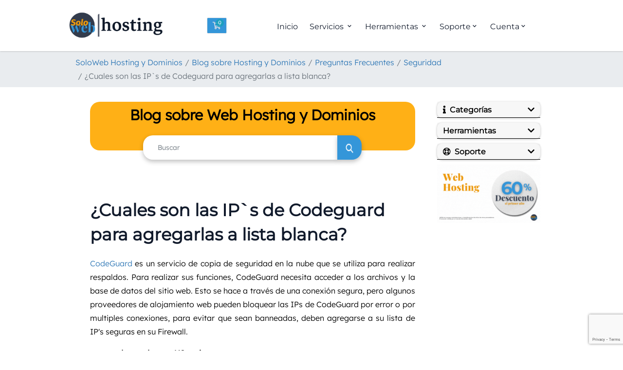

--- FILE ---
content_type: text/html; charset=utf-8
request_url: https://soloweb.mx/knowledgebase/380/iCuales-son-las-IPs-de-Codeguard-para-agregarlas-a-lista-blanca.html
body_size: 13985
content:
<!doctype html>
<html lang="es">
<head>
<meta charset="utf-8" />
<meta http-equiv="X-UA-Compatible" content="IE=edge">
<meta name="viewport" content="width=device-width, initial-scale=1, shrink-to-fit=no">
<meta name="copyright" content="SoloWeb">
<meta name="rating" content="General">
<meta name="Revisit" content="1 days" />
<meta name="robots" content="follow,index,max-snippet:-1,max-video-preview:-1,max-image-preview:large" />
<meta name="twitter:card" content="summary" />
<meta name="twitter:description" content="Todos tipo de servicios relacionados a Páginas Web y Correos electrónicos" />
<meta name="twitter:title" content="¿Cuales son las IP`s de Codeguard para agregarlas a lista blanca? - Blog sobre Hosting y Dominios - SoloWeb.mx" />
<meta name="twitter:site" content="@solowebhosting" />
<meta name="twitter:creator" content="@solowebhosting" />

<meta name="google-site-verification" content="dKMnpKtqHqTHAFfvoQMavn-n0x69jeajCQqveUYpMP8" />

<title>¿Cuales son las IP`s de Codeguard para agregarlas a lista blanca? - SoloWeb.mx</title>
<meta name="description" content="
¿Cuales son las IP`s de Codeguard para agregarlas a lista blanca?   
">
<meta name="keywords" content="ip de codeguard, ips de codeguard "/>

<link rel="canonical" href="https://soloweb.mx/knowledgebase/380/Cuales-son-las-IPs-de-Codeguard-para-agregarlas-a-lista-blanca.html"/>


<!-- Styling -->

  <link href="/templates/hosting/css/theme.min.css?v=f0e5d8" rel="stylesheet">
  <script src="/templates/hosting/js/scripts.min.js?v=f0e5d8"></script>
  <link href="https://soloweb.mx/css/bootstrap.min.css" rel="stylesheet">
  <link href="https://soloweb.mx/css/styles.min.css" rel="stylesheet">
  <link href="/templates/hosting/css/blog.css?v=f0e5d8" rel="stylesheet">
  <link href="/templates/hosting/css/all.min.css?v=f0e5d8" rel="stylesheet">
  <link href="https://soloweb.mx/css/menu-kb.css" rel="stylesheet">
  <link href="https://soloweb.mx/css/responsive.min.css" rel="stylesheet">

  <link href="https://soloweb.mx/css/bootstrap.min.css" rel="stylesheet">
  
  
  
  <script>
    var csrfToken = '262bdd3afd3046a7e421e1f4200770dad6774359',
    markdownGuide = 'Guía de Markdown',
    locale = 'en',
    saved = 'guardado',
    saving = 'guardando',
    whmcsBaseUrl = "",
    requiredText = 'Necesario',
    recaptchaSiteKey = "";
  </script>

  
  
  
	<!-- Google Tag Manager -->
  
        <script>(function(w,d,s,l,i){w[l]=w[l]||[];w[l].push({'gtm.start':
        new Date().getTime(),event:'gtm.js'});var f=d.getElementsByTagName(s)[0],
        j=d.createElement(s),dl=l!='dataLayer'?'&l='+l:'';j.async=true;j.src=
        'https://www.googletagmanager.com/gtm.js?id='+i+dl;f.parentNode.insertBefore(j,f);
        })(window,document,'script','dataLayer','GTM-P9KJCL');</script>
  


<!-- Google Tag Manager (noscript) -->

  <noscript><iframe src="[https://www.googletagmanager.com/ns.html?id=GTM-P9KJCL](https://www.googletagmanager.com/ns.html?id=GTM-P9KJCL)"
  height="0" width="0" style="display:none;visibility:hidden"></iframe></noscript>



<script>
  function gtag_report_conversion(url) {
    var callback = function () {
      if (typeof(url) != 'undefined') {
        window.location = url;
      }
    };
    gtag('event', 'conversion', {
        'send_to': 'AW-16812003006/ZQFPCMfo6_gZEL6dy9A-',
        'event_callback': callback
    });
    return false;
  }
</script>


<link href="https://soloweb.mx/images/faviconHosting_dominios_mexico.ico" rel="icon" />


<link rel="icon" href="https://soloweb.mx/images/SoloWeb-hosting-mexico-paginas-web-32x32.png" sizes="32x32" />
<link rel="icon" href="https://soloweb.mx/images/SoloWeb-hosting-mexico-paginas-web-192x192.png" sizes="192x192" />
<link rel="apple-touch-icon" href="https://soloweb.mx/images/SoloWeb-hosting-mexico-paginas-web-180x180.png" />
<meta name="msapplication-TileImage" content="https://soloweb.mx/images/SoloWeb-hosting-mexico-paginas-web-270x270.png" />


<!-- Dynamic Template Compatibility -->
<!-- Please update your theme to include or have a comment on the following to negate dynamic inclusion -->
<link rel="stylesheet" type="text/css" href="/assets/css/fontawesome-all.min.css" />

</head>
<body class="primary-bg-color" data-phone-cc-input="1">

<header id="header" class="header">
    
                                    <div class="container">
            <div class="row-nl v-center">
                <div class="flex">
                <div class="header-item item-left">
                    <div class="logo"><a href="https://SoloWeb.mx" title="Servicios de Web Hosting y Dominios en México, diseño de Páginas Web y más"><img loading="lazy" src="/img/logo2.png" class="hidden-xs" alt="SoloWeb de los mejores proveedores de Hosting y Dominios en Mexico"><img src="/img/isotipo-soloweb.png" class="isotipo hidden-sm hidden-md hidden-lg" alt="SoloWeb Hosting y Dominios"></a></div>
                </div>
                <div class="header-item item-right">
                    <ul class="navbar-nav toolbar">
                        <li class="nav-item ml-3">
                            <a class="btn nav-link cart-btn" href="/cart.php?a=view">
                                <i class="far fa-shopping-cart fa-fw"></i>
                                <span class="badge badge-info">0</span>
                                <span class="sr-only">Carrito de Compras</span>
                            </a>
                        </li>
                    </ul>
                    <div class="mobile-menu-trigger">
                        <span></span>
                    </div>
                </div>
                </div>
                <div class="header-item item-center">
                    <div class="menu-overlay"></div>
    
                    <nav class="menu">
                        <div class="mobile-menu-head">
                            <div class="go-back"><i class='bx bx-arrow-back'></i></div>
                            <div class="current-menu-title"></div>
                            <div class="mobile-menu-close">&times;</div>
                        </div>
                        <ul class="menu-main">
                            <div class="logo-menu">
                                <a href="https://SoloWeb.mx" title="Proveedores de hosting y dominio en México"><img src="/img/logo2.png" alt="Blog sobre hosting y dominios en México"></a>
                            </div>
                            <li>
                                <a href="https://SoloWeb.mx" title="Proveedores de hosting y dominio en México"><img src="/img/icons/index-menu.png" class="mb-icon" alt="SoloWeb Internet - Alojamiento de Paginas web y correos en Mexico">Inicio</a>
                            </li>
                            <li class="menu-item-has-children">
                                <a href="#"><img src="/img/icons/servicios-menu.png" alt="Servicios de diseño de Páginas web y Hosting en  Mexico" class="mb-icon">Servicios <i class='bx bx-chevron-up'></i></a>
                                <div class="sub-menu mega-menu mega-menu-column-4">
                                    <div class="list-item">
                                        <div class="text">
                                        <span class="title">Hosting</span>
                                        <ul>
                                            <li><a href="/web-hosting" title="Planes de Web Hosting para pequeñas y medianas empresas">Web Hosting</a></li>
                                            <li><a href="/web-hosting-corporativos" title="Planes de Web Hosting para Corporativos o Empresas grandes">Hosting Corporativo</a></li>
                                            <li><a href="/cloud-hosting" title="más económico que un servidor dedicado sobre Linux con CPanel">Cloud Hosting</a></li>                                            
                                            <!-- <li><a href="/hosting-gratis" title="Hosting Web Gratuito Estable, Rápido y Confiable">Hosting Gratis</a></li> -->
                                            <li><a href="/reseller-hosting" title="Web Hosting Reseller | Revendedor de Web Hosting">Reseller Hosting</a></li>
                                            <li><a href="/creador-de-paginas-web" title="Creador de Páginas Web con Inteligencia Artifical">Creador de Páginas Web con IA</a></li>
                                        </ul>
                                        </div>
                                        <div class="text">
                                        <span class="title">Dominios</span>
                                        <ul>
                                            <li><a href="/dominios" title="Compra dominios de cualquier extensión">Comprar Dominio</a></li>
                                            <li><a href="/transferir-dominio" title="Transfiere tu dominio con nosotros">Transferir Dominio</a></li>
                                        </ul>
                                        </div>
                                    </div>
                                    <div class="list-item">
                                        <div class="text">
                                        <span class="title">Marketing Digital</span>
                                        <ul>
                                            <li><a href="/diseno-de-paginas-web" title="Diseñamos tu página web en Wordpress">Diseño de Páginas Web</a></li>
                                            <li><a href="/seo" title="Mejoramos tu SEO onsite y velocidad de carga">Posicionamiento Web</a></li>
                                        </ul>
                                        </div>
                                        <div class="text">
                                            <span class="title">Correo Empresarial</span>
                                            <ul>
                                                <li><a href="/correo-profesional-corporativo" title="Cuentas de correo desde $20 MXN">Correo Corporativo</a></li>
                                                <li><a href="/microsoft365" title="Planes de Correo Microsoft Office 365">Microsoft 365</a></li>
                                                <li><a href="/google-workspace" title="Planes de Correo de Google con Herramientas Incluidas">Google Workspace</a></li>
                                                <li><a href="/control-de-spam-y-virus-avanzado-para-emails" title="Servicio de Filtrado de Correo Entrante y Saliente">Control Avanzado de SPAM</a></li>
                                                <li><a href="/servicio-dns" title="Servicio de DNS">Servicio de DNS</a></li>                                            
                                            </ul>
                                        </div>
                                        <div class="text">
                                            <span class="title">Seguridad y Monitoreo</span>
                                            <ul>
                                                <li><a href="/mantenimiento-y-recuperacion-de-wordpress" title="Servicio de Mantenimiento y Recuperación de WordPress">Mantenimiento y Recuperación de WordPress</a></li>
                                                <li><a href="/codeguard" title="Servicio de Respaldos Automáticos y Monitoreo de Malware">Backup de Página Web</a></li>
                                                <li><a href="/360monitoring" title="Herramienta que supervisa y comunica el estado de tu sitio web">Monitorea Tu Sitio Web</a></li>
                                                <li><a href="/sitelock" title="Escanea diario y elimina malware con esta herramienta">Protege Tu Página Web</a></li>   
                                                <li><a href="/store/ssl-certificates" title="Mejora tu validación con Certificados SSL">Certificados SSL</a></li>                                                                                     
                                            </ul>
                                        </div>
                                    </div>  
                                </div>
                            </li>
                            <li class="menu-item-has-children">
                                <a href="#"><img src="/img/icons/servicios-menu.png" alt="Herramientas Web" class="mb-icon">Herramientas <i class='bx bx-chevron-up'></i></a>
                                <div class="sub-menu mega-menu herramientas mega-menu-column-1">
                                    <div class="list-item">
                                        <div class="text">
                                            <span class="title">Herramientas</span>
                                            <ul>
                                                <li><a href="/whois" title="Herramienta para obtener información sobre el propietario de un dominio">WHOIS</a></li>
                                                <li><a href="/nslookup" title="Verificar la correcta resolución de nombres y direcciones IP de tu DNS">NSLOOKUP</a></li>
                                                <li><a href="/testdns" title="Herramienta de chequeo de propagación de DNS">TestDNS</a></li>                                            
                                                <li><a href="/blacklist" title="Verifica que tu IP no se encuentre en una lista negra o de SPAM">BlackList</a></li>
                                                <li><a href="/dmarc" title="Asegúrate que tus correos no sean rechazados o etiquetados como SPAM">SPF y Dmarc</a></li>
                                                <li><a href="/cualesmiip" title="Obtén tu IP pública">Cuál es mi IP</a></li>
                                                <li><a href="/generador-de-contrasenas" title="Genera contraseñas seguras para aumentar tu seguridad">Generador de contraseñas</a></li>
                                            </ul>
                                        </div>
                                    </div>
                                </div>
                            </li>
                            <li class="menu-item-has-children">
                                <a href="#"><img src="/img/icons/soporte-menu.png" alt="Blog Internet - Hosting y Dominios México" class="mb-icon">Soporte<i class='bx bx-chevron-up'></i></a>
                                <div class="sub-menu mega-menu mega-menu-column-4 soporte">
                                    <div class="list-item">
                                        <div class="text">
                                        <span class="title">Contenido</span>
                                        <ul>
                                            <li><a href="https://soloweb.mx/knowledgebase" title="Artículos sobre temas de seguridad, wordpress, diseño y más.">Blog</a></li>
                                            <li><a href="https://soloweb.mx/knowledgebase/1/Manuales-y-Mas" title="Manuales sobre DNS, Correo, Bases de Datos, FTP y más">Manuales</a></li>
                                            <li><a href="https://soloweb.mx/knowledgebase/8/Preguntas-Frecuentes" title="Artículos sobre preguntas frecuentes">Preguntas Frecuentes</a></li>                                            
                                        </ul>
                                        </div>
                                    </div>
                                    <div class="list-item">
                                        <div class="text">
                                        <span class="title">Reportes</span>
                                        <ul>
                                            <li><a href="https://soloweb.mx/submitticket.php?step=2&deptid=3" title="Reporta tu pago">Reportar un Pago</a></li>
                                            <li><a href="https://soloweb.mx/submitticket.php" title="Contáctanos y te atenderemos">Levantar un Ticket</a></li>
                                            <li><a href="https://soloweb.mx/announcements" title="Avisos para nuestros usuarios">Avisos</a></li>
                                            <li><a href="#">Tel: (722) 271 4555</a></li>
                                        </ul>
                                        </div>
                                    </div> 
                                </div>
                            </li>
                            <li class="menu-item-has-children">
                                <a href="#"><img src="/img/icons/soporte-menu.png" alt="Blog Sobre Internet Paginas Web Hosting y Dominios en México" class="mb-icon">Cuenta<i class='bx bx-chevron-up'></i></a>
                                <div class="sub-menu mega-menu micuenta mega-menu-column-1">
                                    <div class="list-item">
                                        <div class="text">
                                        <span class="title">Mi Cuenta</span>
                                        <ul>
                                            <li><a href="https://soloweb.mx/clientarea.php?action=details" title="Ingresa al panel de clientes">Entrar</a></li>
                                            <!-- <li><a href="https://soloweb.mx/clientarea.php?action=security" title-"Recupera tu contraseña">¿Perdiste la contraseña?</a></li> -->                                           
                                        </ul>
                                        </div>
                                    </div>  
                                </div>
                            </li>
                        </ul>
                    </nav>                                </div>
            </div>
        </div>
</header>


<nav class="master-breadcrumb hidden-xs" aria-label="breadcrumb">
    <div class="container">
        <ol class="breadcrumb">
            <li class="breadcrumb-item">
            <a href="https://soloweb.mx">            SoloWeb Hosting y Dominios
            </a>        </li>
            <li class="breadcrumb-item">
            <a href="/knowledgebase">            Blog sobre Hosting y Dominios
            </a>        </li>
            <li class="breadcrumb-item">
            <a href="/knowledgebase/8/Preguntas-Frecuentes">            Preguntas Frecuentes
            </a>        </li>
            <li class="breadcrumb-item">
            <a href="/knowledgebase/11/Seguridad">            Seguridad
            </a>        </li>
            <li class="breadcrumb-item active" aria-current="page">
                        ¿Cuales son las IP`s de Codeguard para agregarlas a lista blanca?
                    </li>
    </ol>
    </div>
</nav>

    <section id="main-body">
                    <div class="container">
            <div class="col-lg-9 col-xl-9 col-sm-9 primary-content">
        

<div class="kb">
    <section>
        <div class="container">
            <div class="form-kb text-center">
                <span style="font-size:30px; font-weight:bold">Blog sobre Web Hosting y Dominios</span>
                <div class="center">
                <form role="form" method="post" action="/knowledgebase/search" autocomplete="off">
<input type="hidden" name="token" value="262bdd3afd3046a7e421e1f4200770dad6774359" />
                    <div class="input-group-kb">
                        <input type="text" id="inputKnowledgebaseSearch" name="search" class="form-control kb-search" placeholder="Buscar"/>
                        <div class="input-group-append">
                            <button type="submit" id="btnKnowledgebaseSearch">
                                <img loading="lazy" src="https://soloweb.mx/img/icons/search.png" class="search" alt="ayuda para servicios de Hosting y dominios">
                            </button>
                        </div>
                    </div>
                </form>
                </div>
            </div>
        </div>
    </section>
</div>
<article>
    <div id="article" class="article">	
        <br>		
        <div class="section content">
	        <h1 class="article-title">
                ¿Cuales son las IP`s de Codeguard para agregarlas a lista blanca?
            </h1>

            <p><a href="https://soloweb.mx/codeguard">CodeGuard</a> es un servicio de copia de seguridad en la nube que se utiliza para realizar respaldos. Para realizar sus funciones, CodeGuard necesita acceder a los archivos y la base de datos del sitio web. Esto se hace a través de una conexión segura, pero algunos proveedores de alojamiento web pueden bloquear las IPs de CodeGuard por error o por multiples conexiones, para evitar que sean banneadas, deben agregarse a su lista de IP's seguras en su Firewall.</p>
<ul>
<li><strong>codeguard.com - US region:</strong>
<ul>
<li>54.236.233.46</li>
<li>54.236.233.28</li>
<li>54.174.91.34</li>
<li>54.174.153.212</li>
<li>54.174.115.171</li>
<li>54.236.209.91</li>
</ul>
</li>
</ul>
<p> </p>
<ul>
<li><strong>de.codeguard.com - Germany region:</strong>
<ul>
<li>35.157.245.195</li>
<li>18.185.35.20</li>
</ul>
</li>
</ul>
<p> </p>
<ul>
<li><strong>uk.codeguard.com - United Kingdom region:</strong>
<ul>
<li>52.56.56.141</li>
<li>35.178.158.59</li>
</ul>
</li>
</ul>
<p> </p>
<ul>
<li><strong>fr.codeguard.com - France region:</strong>
<ul>
<li>52.47.143.35</li>
<li>52.47.91.37</li>
</ul>
</li>
</ul>
        </div>
		        
		<div class="section social">
            <a href="javascript:var dir=window.document.URL;var tit=window.document.title;var tit2=encodeURIComponent(tit);var dir2= encodeURIComponent(dir);window.open('http://www.facebook.com/share.php?u='+dir2+'&amp;t='+tit2+'')";>
            <div class="circle">
                <img src="https://soloweb.mx/templates/hosting/images/facebook-fill.svg">
            </div>
            </a>
            <a href="javascript:var dir=window.document.URL;var tit=window.document.title;var tit2=encodeURIComponent(tit);var dir2= encodeURIComponent(dir);window.open('https://www.linkedin.com/shareArticle?url='+dir2+'&amp;t='+tit2+'')";>
            <div class="circle">
                <img src="https://soloweb.mx/templates/hosting/images/linkedin-fill.svg">
            </div>
            </a>
            <form action="/knowledgebase/380/Cuales-son-las-IPs-de-Codeguard-para-agregarlas-a-lista-blanca.html" class="inline" method="post">
<input type="hidden" name="token" value="262bdd3afd3046a7e421e1f4200770dad6774359" />
            <button class="circle" type="submit">
                <img class="aplauso" src="https://soloweb.mx/img/icons/like.png">
                <input type="hidden" name="useful" value="vote">
            </button>
            </form>
        </div>
    </div>
</article>
    <section>
    <div class="container">
        <div class="col-md-12">
            <div class="text-center">
                <h2>Suscríbete a nuestro blog!</h2>
                <p>No te perderás de todo el contenido que subimos cada semana. Hablamos de hosting, diseño web, optimización de tu sitio, seguridad, entre muchas otras cosas más.</p>
                <form id="suscripcion" method="post" action="https://soloweb.mx/suscripcion.php">
<input type="hidden" name="token" value="262bdd3afd3046a7e421e1f4200770dad6774359" />
                    <input type="email" name="correo" id="correo" placeholder="email@ejemplo.com " required>
                    <button class="g-recaptcha" 
                            data-sitekey="6Ld8aQUaAAAAAKKoYm3M2bWh12PByoTc8JlRw8Vc" 
                            data-callback='onSubmit'>Suscríbete</button>
                </form>
            </div>
        </div>
    </div>
</section>

<script>
   function onSubmit(token) {
     document.getElementById("suscripcion").submit();
   }
</script>
 <script src="https://www.google.com/recaptcha/api.js"></script>
	<div class="section">
        <a href="https://soloweb.mx/knowledgebase" class="btn-return">
            &laquo; Atrás
        </a>
    </div>

    <section id="articles">
        <div class="container">
            <h2>
                Artículos Relacionados
            </h2>
        </div>
        <div class="articles">
                            <div class="article-resume">
                    <div class="author">
                        <img src="/img/isotipo-soloweb.png" alt="Isotipo Solo Web"> Solo Web
                    </div>
                    <h3>Error al Actualizar Wordpress</h3>
                    <p>Wordpress fallo después de una actualización

 
 
¿Cómo recuperar Wordpress?
 
Es muy...</p>
                                    <a href="/knowledgebase/239/Error-al-Actualizar-Wordpress.html">
                <button class="leer-mas">Leer Más</button></a>
                </div>
                            <div class="article-resume">
                    <div class="author">
                        <img src="/img/isotipo-soloweb.png" alt="Isotipo Solo Web"> Solo Web
                    </div>
                    <h3>Ya tengo un Ceriticado SSL y tengo Wordpress sobre Windows, como puedo forzar a que siempre ingrese con Https?</h3>
                    <p>Como forzar Wordpress para que siempre ingrese con https (sitio seguro)

 
Para sitios que...</p>
                                    <a href="/knowledgebase/134/Ya-tengo-un-Ceriticado-SSL-y-tengo-Wordpress-sobre-Windows-como-puedo-forzar-a-que-siempre-ingrese-con-Https.html">
                <button class="leer-mas">Leer Más</button></a>
                </div>
                            <div class="article-resume">
                    <div class="author">
                        <img src="/img/isotipo-soloweb.png" alt="Isotipo Solo Web"> Solo Web
                    </div>
                    <h3>Cómo proteger tu sitio web en IIS contra la carga en frames con Content Security Policy (CSP)</h3>
                    <p>
La seguridad en la web es una preocupación clave para los propietarios de sitios web, ya que...</p>
                                    <a href="/knowledgebase/312/Cómo-proteger-tu-sitio-web-en-IIS-contra-la-carga-en-frames-con-Content-Security-Policy-CSP.html">
                <button class="leer-mas">Leer Más</button></a>
                </div>
                            <div class="article-resume">
                    <div class="author">
                        <img src="/img/isotipo-soloweb.png" alt="Isotipo Solo Web"> Solo Web
                    </div>
                    <h3>Qué es CDN (Content Delivery Network)</h3>
                    <p>Cuál es la función de CDN Cloudflare desde su versión gratuita.
Un CDN, o Red de Distribución de...</p>
                                    <a href="/knowledgebase/342/Qué-es-CDN-Content-Delivery-Network.html">
                <button class="leer-mas">Leer Más</button></a>
                </div>
                            <div class="article-resume">
                    <div class="author">
                        <img src="/img/isotipo-soloweb.png" alt="Isotipo Solo Web"> Solo Web
                    </div>
                    <h3>Protégete del Phishing</h3>
                    <p>
Cada clic es una decisión estratégica, y cada dato es un activo valioso. En el mundo digital,...</p>
                                    <a href="/knowledgebase/361/Protégete-del-Phishing.html">
                <button class="leer-mas">Leer Más</button></a>
                </div>
                    </div>
    </section>


<script src="https://soloweb.mx/templates/hosting/js/promo_articulos.js"></script>

</div>
                            <div class="col-lg-3 col-xl-3 col-sm-3 hidden-xs">
                    <div class="sidebar">
                                    <div menuItemName="Support Knowledgebase Categories" class="mb-3 card card-sidebar d-none d-md-block">
            <div class="card-header">
                <h3 class="card-title m-0">
                    <i class="fas fa-info"></i>&nbsp;                    Categorías
                                    </h3>
                <i class="fas fa-chevron-up card-minimise float-right"></i>
            </div>
            <div class="collapsable-card-body">
                                                
                    <div class="list-group list-group-flush d-md-flex" role="tablist">
                                                                                                                        <a menuItemName="Support Knowledgebase Category 55" href="/knowledgebase/55/Cpanel" class="list-group-item list-group-item-action" id="Primary_Sidebar-Support_Knowledgebase_Categories-Support_Knowledgebase_Category_55">
                                        <span class="badge float-right">2</span>                                                                                <div class="truncate">Cpanel</div>
                                    </a>
                                                                                                                                                                                    <a menuItemName="Support Knowledgebase Category 49" href="/knowledgebase/49/Directorio-IA" class="list-group-item list-group-item-action" id="Primary_Sidebar-Support_Knowledgebase_Categories-Support_Knowledgebase_Category_49">
                                        <span class="badge float-right">6</span>                                                                                <div class="truncate">Directorio IA</div>
                                    </a>
                                                                                                                                                                                    <a menuItemName="Support Knowledgebase Category 13" href="/knowledgebase/13/Diseño-Web" class="list-group-item list-group-item-action" id="Primary_Sidebar-Support_Knowledgebase_Categories-Support_Knowledgebase_Category_13">
                                        <span class="badge float-right">71</span>                                                                                <div class="truncate">Diseño Web</div>
                                    </a>
                                                                                                                                                                                    <a menuItemName="Support Knowledgebase Category 27" href="/knowledgebase/27/Emprendimiento" class="list-group-item list-group-item-action" id="Primary_Sidebar-Support_Knowledgebase_Categories-Support_Knowledgebase_Category_27">
                                        <span class="badge float-right">8</span>                                                                                <div class="truncate">Emprendimiento</div>
                                    </a>
                                                                                                                                                                                    <a menuItemName="Support Knowledgebase Category 14" href="/knowledgebase/14/Herramientas" class="list-group-item list-group-item-action" id="Primary_Sidebar-Support_Knowledgebase_Categories-Support_Knowledgebase_Category_14">
                                        <span class="badge float-right">42</span>                                                                                <div class="truncate">Herramientas</div>
                                    </a>
                                                                                                                                                                                    <a menuItemName="Support Knowledgebase Category 54" href="/knowledgebase/54/Hosting-Controller" class="list-group-item list-group-item-action" id="Primary_Sidebar-Support_Knowledgebase_Categories-Support_Knowledgebase_Category_54">
                                        <span class="badge float-right">12</span>                                                                                <div class="truncate">Hosting Controller</div>
                                    </a>
                                                                                                                                                                                    <a menuItemName="Support Knowledgebase Category 1" href="/knowledgebase/1/Manuales-y-Más" class="list-group-item list-group-item-action" id="Primary_Sidebar-Support_Knowledgebase_Categories-Support_Knowledgebase_Category_1">
                                        <span class="badge float-right">92</span>                                                                                <div class="truncate">Manuales y Más</div>
                                    </a>
                                                                                                                                                                                    <a menuItemName="Support Knowledgebase Category 29" href="/knowledgebase/29/Marketing-Digital" class="list-group-item list-group-item-action" id="Primary_Sidebar-Support_Knowledgebase_Categories-Support_Knowledgebase_Category_29">
                                        <span class="badge float-right">37</span>                                                                                <div class="truncate">Marketing Digital</div>
                                    </a>
                                                                                                                                                                                    <a menuItemName="Support Knowledgebase Category 30" href="/knowledgebase/30/Otros-sobre-Hosting-y-Dominios" class="list-group-item list-group-item-action" id="Primary_Sidebar-Support_Knowledgebase_Categories-Support_Knowledgebase_Category_30">
                                        <span class="badge float-right">21</span>                                                                                <div class="truncate">Otros sobre Hosting y Dominios</div>
                                    </a>
                                                                                                                                                                                    <a menuItemName="Support Knowledgebase Category 52" href="/knowledgebase/52/Plesk" class="list-group-item list-group-item-action" id="Primary_Sidebar-Support_Knowledgebase_Categories-Support_Knowledgebase_Category_52">
                                        <span class="badge float-right">3</span>                                                                                <div class="truncate">Plesk</div>
                                    </a>
                                                                                                                                                                                    <a menuItemName="Support Knowledgebase Category 8" href="/knowledgebase/8/Preguntas-Frecuentes" class="list-group-item list-group-item-action" id="Primary_Sidebar-Support_Knowledgebase_Categories-Support_Knowledgebase_Category_8">
                                        <span class="badge float-right">158</span>                                                                                <div class="truncate">Preguntas Frecuentes</div>
                                    </a>
                                                                                                                                                                                    <a menuItemName="Support Knowledgebase Category 33" href="/knowledgebase/33/Programación" class="list-group-item list-group-item-action" id="Primary_Sidebar-Support_Knowledgebase_Categories-Support_Knowledgebase_Category_33">
                                        <span class="badge float-right">3</span>                                                                                <div class="truncate">Programación</div>
                                    </a>
                                                                                                                                                                                    <a menuItemName="Support Knowledgebase Category 45" href="/knowledgebase/45/Sistemas-y-Servidores" class="list-group-item list-group-item-action" id="Primary_Sidebar-Support_Knowledgebase_Categories-Support_Knowledgebase_Category_45">
                                        <span class="badge float-right">5</span>                                                                                <div class="truncate">Sistemas y Servidores</div>
                                    </a>
                                                                                                        </div>
                                
            </div>
                    </div>
                                <div class="card d-block d-md-none bg-light">
                <div class="card-header">
                    <h3 class="card-title">
                        <i class="fas fa-info"></i>&nbsp;                        Categorías
                                            </h3>
                </div>
                <div class="card-body">
                    <form role="form">
                        <select class="form-control" onchange="selectChangeNavigate(this)">
                                                            <option menuItemName="Support Knowledgebase Category 55" value="/knowledgebase/55/Cpanel" class="list-group-item list-group-item-action" >
                                    <div class="truncate">Cpanel</div>
                                    (2)                                </option>
                                                            <option menuItemName="Support Knowledgebase Category 49" value="/knowledgebase/49/Directorio-IA" class="list-group-item list-group-item-action" >
                                    <div class="truncate">Directorio IA</div>
                                    (6)                                </option>
                                                            <option menuItemName="Support Knowledgebase Category 13" value="/knowledgebase/13/Diseño-Web" class="list-group-item list-group-item-action" >
                                    <div class="truncate">Diseño Web</div>
                                    (71)                                </option>
                                                            <option menuItemName="Support Knowledgebase Category 27" value="/knowledgebase/27/Emprendimiento" class="list-group-item list-group-item-action" >
                                    <div class="truncate">Emprendimiento</div>
                                    (8)                                </option>
                                                            <option menuItemName="Support Knowledgebase Category 14" value="/knowledgebase/14/Herramientas" class="list-group-item list-group-item-action" >
                                    <div class="truncate">Herramientas</div>
                                    (42)                                </option>
                                                            <option menuItemName="Support Knowledgebase Category 54" value="/knowledgebase/54/Hosting-Controller" class="list-group-item list-group-item-action" >
                                    <div class="truncate">Hosting Controller</div>
                                    (12)                                </option>
                                                            <option menuItemName="Support Knowledgebase Category 1" value="/knowledgebase/1/Manuales-y-Más" class="list-group-item list-group-item-action" >
                                    <div class="truncate">Manuales y Más</div>
                                    (92)                                </option>
                                                            <option menuItemName="Support Knowledgebase Category 29" value="/knowledgebase/29/Marketing-Digital" class="list-group-item list-group-item-action" >
                                    <div class="truncate">Marketing Digital</div>
                                    (37)                                </option>
                                                            <option menuItemName="Support Knowledgebase Category 30" value="/knowledgebase/30/Otros-sobre-Hosting-y-Dominios" class="list-group-item list-group-item-action" >
                                    <div class="truncate">Otros sobre Hosting y Dominios</div>
                                    (21)                                </option>
                                                            <option menuItemName="Support Knowledgebase Category 52" value="/knowledgebase/52/Plesk" class="list-group-item list-group-item-action" >
                                    <div class="truncate">Plesk</div>
                                    (3)                                </option>
                                                            <option menuItemName="Support Knowledgebase Category 8" value="/knowledgebase/8/Preguntas-Frecuentes" class="list-group-item list-group-item-action" >
                                    <div class="truncate">Preguntas Frecuentes</div>
                                    (158)                                </option>
                                                            <option menuItemName="Support Knowledgebase Category 33" value="/knowledgebase/33/Programación" class="list-group-item list-group-item-action" >
                                    <div class="truncate">Programación</div>
                                    (3)                                </option>
                                                            <option menuItemName="Support Knowledgebase Category 45" value="/knowledgebase/45/Sistemas-y-Servidores" class="list-group-item list-group-item-action" >
                                    <div class="truncate">Sistemas y Servidores</div>
                                    (5)                                </option>
                                                    </select>
                    </form>
                </div>
                            </div>
                    <div menuItemName="Herramientas" class="mb-3 card card-sidebar">
            <div class="card-header">
                <h3 class="card-title m-0">
                                        Herramientas
                                    </h3>
                <i class="fas fa-chevron-up card-minimise float-right"></i>
            </div>
            <div class="collapsable-card-body">
                                                
                    <div class="list-group list-group-flush d-md-flex" role="tablist">
                                                                                                                        <a menuItemName="WHOIS" href="/whois" class="list-group-item list-group-item-action" id="Primary_Sidebar-Herramientas-WHOIS">
                                                                                                                        WHOIS
                                    </a>
                                                                                                                                                                                    <a menuItemName="NSLOOKUP" href="/nslookup" class="list-group-item list-group-item-action" id="Primary_Sidebar-Herramientas-NSLOOKUP">
                                                                                                                        NSLOOKUP
                                    </a>
                                                                                                                                                                                    <a menuItemName="TESTDNS" href="/testdns" class="list-group-item list-group-item-action" id="Primary_Sidebar-Herramientas-TESTDNS">
                                                                                                                        TESTDNS
                                    </a>
                                                                                                                                                                                    <a menuItemName="Blacklist" href="/blacklist" class="list-group-item list-group-item-action" id="Primary_Sidebar-Herramientas-Blacklist">
                                                                                                                        BLACKLIST
                                    </a>
                                                                                                                                                                                    <a menuItemName="DMARC" href="/dmarc" class="list-group-item list-group-item-action" id="Primary_Sidebar-Herramientas-DMARC">
                                                                                                                        SPF y Dmarc
                                    </a>
                                                                                                                                                                                    <a menuItemName="Cuál es mi IP" href="/cualesmiip" class="list-group-item list-group-item-action" id="Primary_Sidebar-Herramientas-Cuál_es_mi_IP">
                                                                                                                        Cuál es mi IP
                                    </a>
                                                                                                                                                                                    <a menuItemName="Spamexperts" href="/control-de-spam-y-virus-avanzado-para-emails" class="list-group-item list-group-item-action" id="Primary_Sidebar-Herramientas-Spamexperts">
                                                                                                                        AntiSPAM Avanzado
                                    </a>
                                                                                                                                                                                    <a menuItemName="Sitelock" href="/sitelock" class="list-group-item list-group-item-action" id="Primary_Sidebar-Herramientas-Sitelock">
                                                                                                                        Analisis de Malware
                                    </a>
                                                                                                                                                                                    <a menuItemName="Codeguard" href="/codeguard" class="list-group-item list-group-item-action" id="Primary_Sidebar-Herramientas-Codeguard">
                                                                                                                        Backup Avanzado
                                    </a>
                                                                                                                                                                                    <a menuItemName="Monitor" href="/360monitoring" class="list-group-item list-group-item-action" id="Primary_Sidebar-Herramientas-Monitor">
                                                                                                                        Monitoreo Web
                                    </a>
                                                                                                                                                                                    <a menuItemName="Generador de Contraseñas" href="/generador-de-contrasenas" class="list-group-item list-group-item-action" id="Primary_Sidebar-Herramientas-Generador_de_Contraseñas">
                                                                                                                        Generador de Contraseñas
                                    </a>
                                                                                                        </div>
                                
            </div>
                    </div>
                                    </div>
                                            <div class="d-none d-lg-block sidebar">
                                        <div menuItemName="Support" class="mb-3 card card-sidebar">
            <div class="card-header">
                <h3 class="card-title m-0">
                    <i class="far fa-life-ring"></i>&nbsp;                    Soporte
                                    </h3>
                <i class="fas fa-chevron-up card-minimise float-right"></i>
            </div>
            <div class="collapsable-card-body">
                                                
                    <div class="list-group list-group-flush d-md-flex" role="tablist">
                                                                                                                        <a menuItemName="Support Tickets" href="/supporttickets.php" class="list-group-item list-group-item-action" id="Secondary_Sidebar-Support-Support_Tickets">
                                                                                <i class="fas fa-ticket-alt fa-fw"></i>&nbsp;                                        Mis Tickets de Soporte
                                    </a>
                                                                                                                                                                                    <a menuItemName="Announcements" href="/announcements" class="list-group-item list-group-item-action" id="Secondary_Sidebar-Support-Announcements">
                                                                                <i class="fas fa-list fa-fw"></i>&nbsp;                                        Avisos
                                    </a>
                                                                                                                                                                                    <a menuItemName="Knowledgebase" href="/knowledgebase" class="list-group-item list-group-item-action active" id="Secondary_Sidebar-Support-Knowledgebase">
                                                                                <i class="fas fa-info-circle fa-fw"></i>&nbsp;                                        Blog sobre Hosting y Dominios
                                    </a>
                                                                                                                                                                                                                                        <a menuItemName="Open Ticket" href="/submitticket.php" class="list-group-item list-group-item-action" id="Secondary_Sidebar-Support-Open_Ticket">
                                                                                <i class="fas fa-comments fa-fw"></i>&nbsp;                                        Abrir un Ticket
                                    </a>
                                                                                                        </div>
                                
            </div>
                    </div>
                        <a href="https://soloweb.mx/web-hosting" target="_blank">
            <img class="banner-sidebar" src="https://soloweb.mx/img/banners/banner_sidebar_blog.gif" alt="Hosting al 40% de descuento!"/>
        </a>
                            </div>
                                    </div>
                        <div class="clearfix"></div>
    </div>
</section>
    <footer>
        <div class="container">
            <div class="col-md-4 col-sm-4 col-xs-12">
                <div class="title">SoloWeb</div>
                <p class="left">Proveedores de Hosting y Dominios en México. Ofrecemos nuestros servicios a miles de clientes con atención personalizada. Una de las pocas empresas que mantienen sus servidores en México.</p>
                <a href="https://facebook.com/SoloWebHosting" target="_blank" title="Facebook de Solo Web"><img loading="lazy" src="https://soloweb.mx/img/icons/facebook.svg" class="redes-iconos" title="Icono Facebook" alt="Icono Facebook"></a>
                <a href="https://www.tiktok.com/@solowebhosting" target="_blank" title="TikTok de Solo Web"><img loading="lazy" src="https://soloweb.mx/img/icons/TikTok.svg" class="redes-iconos" title="Icono TikTok" alt="Icono TikTok"></a>
                <a href="https://instagram.com/SoloWebHosting/" target="_blank" title="Instagram de Solo Web"><img loading="lazy" src="https://soloweb.mx/img/icons/instagram.svg" class="redes-iconos" title="Icono Instagram" alt="Icono Instagram"></a>
                <a href="https://www.linkedin.com/company/solowebhosting/" target="_blank" title="LinkedIn de Solo Web"><img loading="lazy" src="https://soloweb.mx/img/icons/linkedin.svg" class="redes-iconos" title="Icono LinkedIn" alt="Icono LinkedIn"></a>
                <a href="https://twitter.com/SoloWebHosting" target="_blank" title="Twitter de Solo Web"><img loading="lazy" src="https://soloweb.mx/img/icons/twitter.svg" class="redes-iconos" title="Icono Twitter" alt="Icono Twitter"></a>
                <a href="https://youtube.com/@solowebhosting" target="_blank" title="Youtube de Solo Web"><img loading="lazy" src="https://soloweb.mx/img/icons/youtube.svg" class="redes-iconos" title="Icono Youtube" alt="Icono Youtube"></a>
                <a href="https://www.pinterest.com.mx/solowebmx/web-hosting-dominios-solowebcommx/" target="_blank" title="Pinterest de Solo Web"><img loading="lazy" src="https://soloweb.mx/img/icons/pinterest.svg" class="redes-iconos" title="Icono Pinterest" alt="Icono Pinterest"></a>
                <p><a href="https://soloweb.mx/soloweb.html" title="Empresa de Web Hosting y Dominios Web en México">Más de SoloWeb</a></p>
                <p><a href="/afiliados-hosting.html" title="Programa de afiliados con Solo Web">Afiliados</a></p>
            </div>
            <div class="col-md-4 col-sm-4 col-xs-12">
                <div class="title">Hosting</div>
                <p><a href="/web-hosting" title="Planes de Web Hosting en México">Web Hosting</a></p>
                <p><a href="/web-hosting-corporativos" title="Lleva tu negocio al siguiente nivel con un Hosting Corporativo de alto rendimiento">Hosting Corporativo</a></p>
                <p><a href="/cloud-hosting" title="Cloud Hosting más economico que un Servidor Dedicado">Cloud Hosting</a></p>
                <p><a href="/hosting-gratis" title="Web Hosting Gratis páginas Web que van empezando">Hosting Gratis</a></p>
                <p><a href="/correo-profesional-corporativo" title="Obten tu dirección de correo electrónico profesional hoy mismo">Correo Corporativo</a></p>
                <div class="title">Dominios</div>
                <p><a href="/dominios" title="Impulsa tu negocio con un Dominio Web memorable y personalizado">Comprar Dominio</a></p>
                <p><a href="/transferir-dominio" title="Transfiere tu dominio con nosotros">Transferir Dominio</a></p>
            </div>
            <div class="col-md-4 col-sm-4 col-xs-12">
                <div class="title">Soporte</div>
                <p><a href="/knowledgebase">Blog</a></p>
                <p><a href="/submitticket.php?step=2&deptid=3">Reportar un Pago</a></p>
                <p><a href="/submitticket.php">Enviar un ticket</a></p>
                <p><a href="/knowledgebase/1/Manuales-y-Mas">Manuales</a></p>
            </div>
            <div class="copyright col-md-12 col-xs-12">
                <hr>
                <a href="#" class="back-to-top"><i class="fas fa-chevron-up"></i></a>
                <p class="text-center">SoloWeb®  © 2001 - 2024. Orgullosamente mexicana, brindando soluciones de hosting y dominios a empresas y particulares desde el 2001.<br>
                <a href="https://soloweb.mx/terminos">Términos y Condiciones</a> / <a href="https://soloweb.mx/privacidad">Aviso de Privacidad</a><br>
				Precios en pesos mexicanos (MXN) no incluyen IVA y están sujetos a cambios sin previo aviso.</p>
            </div>
        </div>
    </footer>

</div>

    <script type="text/javascript" src="/js/menu.js"></script>
    <script type="text/javascript" src="/js/faqs.js"></script>

<script src="/templates/hosting/js/scroll.js?v=f0e5d8"></script>

<div id="whatsappBtn" class="whatsapp_btn" style="display: none;">
    <a href="https://wa.link/ppygzx" target="_blank" id="whatsappBtnLink">
        <img src="https://soloweb.mx/css/icons/svg/logos/bxl-whatsapp.svg" alt="whatsapp logo" id="whatsappBtnLink">
    </a>
</div>

<script>
    function mostrarWhatsappBtn() {
        var ahora = new Date();

        // Obtener el día de la semana (0 = Domingo, 1 = Lunes, ..., 6 = Sábado)
        var diaSemana = ahora.getDay();

        // Convertir la hora actual a tiempo de México
        var opciones = { timeZone: 'America/Mexico_City', hour: 'numeric', hour12: false };
        var horaActual = new Intl.DateTimeFormat('es-MX', opciones).format(ahora);

        // Verificar si es un día laboral (lunes a viernes) y si la hora está en el rango de 9 AM a 7 PM
        if ((diaSemana >= 1 && diaSemana <= 5 && horaActual >= 9 && horaActual < 21) || 
            (diaSemana === 6 && horaActual >= 9 && horaActual < 14)) {
            document.getElementById('whatsappBtn').style.display = 'block';
        } else {
            document.getElementById('whatsappBtn').style.display = 'none';
        }
    }

    mostrarWhatsappBtn();
</script>

    <script async src="https://www.googletagmanager.com/gtag/js?id=G-503PB91P2E"></script>
    <script>
    window.dataLayer = window.dataLayer || [];
    function gtag(){dataLayer.push(arguments);}
    gtag('js', new Date());

    gtag('config', 'G-503PB91P2E');
    </script>


<div class="modal system-modal fade" id="modalAjax" tabindex="-1" role="dialog" aria-hidden="true">
    <div class="modal-dialog">
        <div class="modal-content panel-primary">
            <div class="modal-header panel-heading">
                <button type="button" class="close" data-dismiss="modal">
                    <span aria-hidden="true">&times;</span>
                    <span class="sr-only">Close</span>
                </button>
                <h4 class="modal-title"></h4>
            </div>
            <div class="modal-body panel-body">
                Cargando...
            </div>
            <div class="modal-footer panel-footer">
                <div class="pull-left loader">
                    <i class="fas fa-circle-notch fa-spin"></i>
                    Cargando...
                </div>
                <button type="button" class="btn btn-default" data-dismiss="modal">
                    Close
                </button>
                <button type="button" class="btn btn-primary modal-submit">
                    Submit
                </button>
            </div>
        </div>
    </div>
</div>

<form action="#" id="frmGeneratePassword">
    <div class="modal fade" id="modalGeneratePassword">
        <div class="modal-dialog">
            <div class="modal-content">
                <div class="modal-header bg-primary text-white">
                    <h4 class="modal-title">
                        Generar contraseña
                    </h4>
                    <button type="button" class="close" data-dismiss="modal" aria-label="Close">
                        <span aria-hidden="true">&times;</span>
                    </button>
                </div>
                <div class="modal-body">
                    <div class="alert alert-danger w-hidden" id="generatePwLengthError">
                        Ingrese un número entre 8 y 64 para la longitud de la contraseña
                    </div>
                    <div class="form-group row">
                        <label for="generatePwLength" class="col-sm-4 col-form-label">Longitud de la contraseña</label>
                        <div class="col-sm-8">
                            <input type="number" min="8" max="64" value="12" step="1" class="form-control input-inline input-inline-100" id="inputGeneratePasswordLength">
                        </div>
                    </div>
                    <div class="form-group row">
                        <label for="generatePwOutput" class="col-sm-4 col-form-label">Contraseña generada</label>
                        <div class="col-sm-8">
                            <input type="text" class="form-control" id="inputGeneratePasswordOutput">
                        </div>
                    </div>
                    <div class="row">
                        <div class="col-sm-8 offset-sm-4">
                            <button type="submit" class="btn btn-default btn-sm">
                                <i class="fas fa-plus fa-fw"></i>
                                Generar nueva contraseña
                            </button>
                            <button type="button" class="btn btn-default btn-sm copy-to-clipboard" data-clipboard-target="#inputGeneratePasswordOutput">
                                <img src="/assets/img/clippy.svg" alt="Copy to clipboard" width="15">
                                Copiar
                            </button>
                        </div>
                    </div>
                </div>
                <div class="modal-footer">
                    <button type="button" class="btn btn-default" data-dismiss="modal">
                        Close
                    </button>
                    <button type="button" class="btn btn-primary" id="btnGeneratePasswordInsert" data-clipboard-target="#inputGeneratePasswordOutput">
                        Copiar al portapapeles e insertar
                    </button>
                </div>
            </div>
        </div>
    </div>
</form>

<!--Start of Tawk.to Script-->
<script type="text/javascript">
var Tawk_API=Tawk_API||{}, Tawk_LoadStart=new Date();
(function(){
var s1=document.createElement("script"),s0=document.getElementsByTagName("script")[0];
s1.async=true;
s1.src='https://embed.tawk.to/601158e9c31c9117cb730171/1et1s6jqo';
s1.charset='UTF-8';
s1.setAttribute('crossorigin','*');
s0.parentNode.insertBefore(s1,s0);
})();
</script>
<!--End of Tawk.to Script-->


</body>
</html>

--- FILE ---
content_type: text/html; charset=utf-8
request_url: https://www.google.com/recaptcha/api2/anchor?ar=1&k=6Ld8aQUaAAAAAKKoYm3M2bWh12PByoTc8JlRw8Vc&co=aHR0cHM6Ly9zb2xvd2ViLm14OjQ0Mw..&hl=en&v=TkacYOdEJbdB_JjX802TMer9&size=invisible&anchor-ms=20000&execute-ms=15000&cb=8yilq95444t3
body_size: 45168
content:
<!DOCTYPE HTML><html dir="ltr" lang="en"><head><meta http-equiv="Content-Type" content="text/html; charset=UTF-8">
<meta http-equiv="X-UA-Compatible" content="IE=edge">
<title>reCAPTCHA</title>
<style type="text/css">
/* cyrillic-ext */
@font-face {
  font-family: 'Roboto';
  font-style: normal;
  font-weight: 400;
  src: url(//fonts.gstatic.com/s/roboto/v18/KFOmCnqEu92Fr1Mu72xKKTU1Kvnz.woff2) format('woff2');
  unicode-range: U+0460-052F, U+1C80-1C8A, U+20B4, U+2DE0-2DFF, U+A640-A69F, U+FE2E-FE2F;
}
/* cyrillic */
@font-face {
  font-family: 'Roboto';
  font-style: normal;
  font-weight: 400;
  src: url(//fonts.gstatic.com/s/roboto/v18/KFOmCnqEu92Fr1Mu5mxKKTU1Kvnz.woff2) format('woff2');
  unicode-range: U+0301, U+0400-045F, U+0490-0491, U+04B0-04B1, U+2116;
}
/* greek-ext */
@font-face {
  font-family: 'Roboto';
  font-style: normal;
  font-weight: 400;
  src: url(//fonts.gstatic.com/s/roboto/v18/KFOmCnqEu92Fr1Mu7mxKKTU1Kvnz.woff2) format('woff2');
  unicode-range: U+1F00-1FFF;
}
/* greek */
@font-face {
  font-family: 'Roboto';
  font-style: normal;
  font-weight: 400;
  src: url(//fonts.gstatic.com/s/roboto/v18/KFOmCnqEu92Fr1Mu4WxKKTU1Kvnz.woff2) format('woff2');
  unicode-range: U+0370-0377, U+037A-037F, U+0384-038A, U+038C, U+038E-03A1, U+03A3-03FF;
}
/* vietnamese */
@font-face {
  font-family: 'Roboto';
  font-style: normal;
  font-weight: 400;
  src: url(//fonts.gstatic.com/s/roboto/v18/KFOmCnqEu92Fr1Mu7WxKKTU1Kvnz.woff2) format('woff2');
  unicode-range: U+0102-0103, U+0110-0111, U+0128-0129, U+0168-0169, U+01A0-01A1, U+01AF-01B0, U+0300-0301, U+0303-0304, U+0308-0309, U+0323, U+0329, U+1EA0-1EF9, U+20AB;
}
/* latin-ext */
@font-face {
  font-family: 'Roboto';
  font-style: normal;
  font-weight: 400;
  src: url(//fonts.gstatic.com/s/roboto/v18/KFOmCnqEu92Fr1Mu7GxKKTU1Kvnz.woff2) format('woff2');
  unicode-range: U+0100-02BA, U+02BD-02C5, U+02C7-02CC, U+02CE-02D7, U+02DD-02FF, U+0304, U+0308, U+0329, U+1D00-1DBF, U+1E00-1E9F, U+1EF2-1EFF, U+2020, U+20A0-20AB, U+20AD-20C0, U+2113, U+2C60-2C7F, U+A720-A7FF;
}
/* latin */
@font-face {
  font-family: 'Roboto';
  font-style: normal;
  font-weight: 400;
  src: url(//fonts.gstatic.com/s/roboto/v18/KFOmCnqEu92Fr1Mu4mxKKTU1Kg.woff2) format('woff2');
  unicode-range: U+0000-00FF, U+0131, U+0152-0153, U+02BB-02BC, U+02C6, U+02DA, U+02DC, U+0304, U+0308, U+0329, U+2000-206F, U+20AC, U+2122, U+2191, U+2193, U+2212, U+2215, U+FEFF, U+FFFD;
}
/* cyrillic-ext */
@font-face {
  font-family: 'Roboto';
  font-style: normal;
  font-weight: 500;
  src: url(//fonts.gstatic.com/s/roboto/v18/KFOlCnqEu92Fr1MmEU9fCRc4AMP6lbBP.woff2) format('woff2');
  unicode-range: U+0460-052F, U+1C80-1C8A, U+20B4, U+2DE0-2DFF, U+A640-A69F, U+FE2E-FE2F;
}
/* cyrillic */
@font-face {
  font-family: 'Roboto';
  font-style: normal;
  font-weight: 500;
  src: url(//fonts.gstatic.com/s/roboto/v18/KFOlCnqEu92Fr1MmEU9fABc4AMP6lbBP.woff2) format('woff2');
  unicode-range: U+0301, U+0400-045F, U+0490-0491, U+04B0-04B1, U+2116;
}
/* greek-ext */
@font-face {
  font-family: 'Roboto';
  font-style: normal;
  font-weight: 500;
  src: url(//fonts.gstatic.com/s/roboto/v18/KFOlCnqEu92Fr1MmEU9fCBc4AMP6lbBP.woff2) format('woff2');
  unicode-range: U+1F00-1FFF;
}
/* greek */
@font-face {
  font-family: 'Roboto';
  font-style: normal;
  font-weight: 500;
  src: url(//fonts.gstatic.com/s/roboto/v18/KFOlCnqEu92Fr1MmEU9fBxc4AMP6lbBP.woff2) format('woff2');
  unicode-range: U+0370-0377, U+037A-037F, U+0384-038A, U+038C, U+038E-03A1, U+03A3-03FF;
}
/* vietnamese */
@font-face {
  font-family: 'Roboto';
  font-style: normal;
  font-weight: 500;
  src: url(//fonts.gstatic.com/s/roboto/v18/KFOlCnqEu92Fr1MmEU9fCxc4AMP6lbBP.woff2) format('woff2');
  unicode-range: U+0102-0103, U+0110-0111, U+0128-0129, U+0168-0169, U+01A0-01A1, U+01AF-01B0, U+0300-0301, U+0303-0304, U+0308-0309, U+0323, U+0329, U+1EA0-1EF9, U+20AB;
}
/* latin-ext */
@font-face {
  font-family: 'Roboto';
  font-style: normal;
  font-weight: 500;
  src: url(//fonts.gstatic.com/s/roboto/v18/KFOlCnqEu92Fr1MmEU9fChc4AMP6lbBP.woff2) format('woff2');
  unicode-range: U+0100-02BA, U+02BD-02C5, U+02C7-02CC, U+02CE-02D7, U+02DD-02FF, U+0304, U+0308, U+0329, U+1D00-1DBF, U+1E00-1E9F, U+1EF2-1EFF, U+2020, U+20A0-20AB, U+20AD-20C0, U+2113, U+2C60-2C7F, U+A720-A7FF;
}
/* latin */
@font-face {
  font-family: 'Roboto';
  font-style: normal;
  font-weight: 500;
  src: url(//fonts.gstatic.com/s/roboto/v18/KFOlCnqEu92Fr1MmEU9fBBc4AMP6lQ.woff2) format('woff2');
  unicode-range: U+0000-00FF, U+0131, U+0152-0153, U+02BB-02BC, U+02C6, U+02DA, U+02DC, U+0304, U+0308, U+0329, U+2000-206F, U+20AC, U+2122, U+2191, U+2193, U+2212, U+2215, U+FEFF, U+FFFD;
}
/* cyrillic-ext */
@font-face {
  font-family: 'Roboto';
  font-style: normal;
  font-weight: 900;
  src: url(//fonts.gstatic.com/s/roboto/v18/KFOlCnqEu92Fr1MmYUtfCRc4AMP6lbBP.woff2) format('woff2');
  unicode-range: U+0460-052F, U+1C80-1C8A, U+20B4, U+2DE0-2DFF, U+A640-A69F, U+FE2E-FE2F;
}
/* cyrillic */
@font-face {
  font-family: 'Roboto';
  font-style: normal;
  font-weight: 900;
  src: url(//fonts.gstatic.com/s/roboto/v18/KFOlCnqEu92Fr1MmYUtfABc4AMP6lbBP.woff2) format('woff2');
  unicode-range: U+0301, U+0400-045F, U+0490-0491, U+04B0-04B1, U+2116;
}
/* greek-ext */
@font-face {
  font-family: 'Roboto';
  font-style: normal;
  font-weight: 900;
  src: url(//fonts.gstatic.com/s/roboto/v18/KFOlCnqEu92Fr1MmYUtfCBc4AMP6lbBP.woff2) format('woff2');
  unicode-range: U+1F00-1FFF;
}
/* greek */
@font-face {
  font-family: 'Roboto';
  font-style: normal;
  font-weight: 900;
  src: url(//fonts.gstatic.com/s/roboto/v18/KFOlCnqEu92Fr1MmYUtfBxc4AMP6lbBP.woff2) format('woff2');
  unicode-range: U+0370-0377, U+037A-037F, U+0384-038A, U+038C, U+038E-03A1, U+03A3-03FF;
}
/* vietnamese */
@font-face {
  font-family: 'Roboto';
  font-style: normal;
  font-weight: 900;
  src: url(//fonts.gstatic.com/s/roboto/v18/KFOlCnqEu92Fr1MmYUtfCxc4AMP6lbBP.woff2) format('woff2');
  unicode-range: U+0102-0103, U+0110-0111, U+0128-0129, U+0168-0169, U+01A0-01A1, U+01AF-01B0, U+0300-0301, U+0303-0304, U+0308-0309, U+0323, U+0329, U+1EA0-1EF9, U+20AB;
}
/* latin-ext */
@font-face {
  font-family: 'Roboto';
  font-style: normal;
  font-weight: 900;
  src: url(//fonts.gstatic.com/s/roboto/v18/KFOlCnqEu92Fr1MmYUtfChc4AMP6lbBP.woff2) format('woff2');
  unicode-range: U+0100-02BA, U+02BD-02C5, U+02C7-02CC, U+02CE-02D7, U+02DD-02FF, U+0304, U+0308, U+0329, U+1D00-1DBF, U+1E00-1E9F, U+1EF2-1EFF, U+2020, U+20A0-20AB, U+20AD-20C0, U+2113, U+2C60-2C7F, U+A720-A7FF;
}
/* latin */
@font-face {
  font-family: 'Roboto';
  font-style: normal;
  font-weight: 900;
  src: url(//fonts.gstatic.com/s/roboto/v18/KFOlCnqEu92Fr1MmYUtfBBc4AMP6lQ.woff2) format('woff2');
  unicode-range: U+0000-00FF, U+0131, U+0152-0153, U+02BB-02BC, U+02C6, U+02DA, U+02DC, U+0304, U+0308, U+0329, U+2000-206F, U+20AC, U+2122, U+2191, U+2193, U+2212, U+2215, U+FEFF, U+FFFD;
}

</style>
<link rel="stylesheet" type="text/css" href="https://www.gstatic.com/recaptcha/releases/TkacYOdEJbdB_JjX802TMer9/styles__ltr.css">
<script nonce="Q8TTpx72mLCzGdP3nwv5Ng" type="text/javascript">window['__recaptcha_api'] = 'https://www.google.com/recaptcha/api2/';</script>
<script type="text/javascript" src="https://www.gstatic.com/recaptcha/releases/TkacYOdEJbdB_JjX802TMer9/recaptcha__en.js" nonce="Q8TTpx72mLCzGdP3nwv5Ng">
      
    </script></head>
<body><div id="rc-anchor-alert" class="rc-anchor-alert"></div>
<input type="hidden" id="recaptcha-token" value="[base64]">
<script type="text/javascript" nonce="Q8TTpx72mLCzGdP3nwv5Ng">
      recaptcha.anchor.Main.init("[\x22ainput\x22,[\x22bgdata\x22,\x22\x22,\[base64]/[base64]/MjU1Ok4/NToyKSlyZXR1cm4gZmFsc2U7cmV0dXJuKHE9eShtLChtLnBmPUssTj80MDI6MCkpLFYoMCxtLG0uUyksbS51KS5wdXNoKFtxVSxxLE4/[base64]/[base64]/[base64]/[base64]/[base64]/[base64]/[base64]\\u003d\\u003d\x22,\[base64]\x22,\x22cijCpMKtEgE/w7HCksKywqFvUMKiw4clw7k4wr04KgxyY8KhwqZJwozCjHfDu8KaOg7Cuj3DoMK3woBFUnJ0Pz/CrcOtC8Kcc8KuW8OKw7ADwrXDicOUMsOewq5WDMOZEXDDljd5wojCrcORw74Nw4bCr8KCwqkfdcKmd8KOHcKHdcOwCQ3DnhxJw7R8wrrDhAR/wqnCvcKHwprDqBsAUsOmw5c/dlknw7R1w71YGcKtd8KGw6/DsBk5TMKkFW7CtgoLw6NKUWnCtcKjw7c3wqfCgcKXG1cvwqhCeSt1wq9SBsOqwodnR8OUwpXCpXJowoXDoMOFw6chdzBzJ8OJcB97wpFLNMKUw5nCg8Kyw5AawqDDl3Ngwq9AwoVZSS4YMMOJCF/[base64]/CsXnCtTpxw7/Ch8Ozw4s6b2JCLcKeKD3CjBHCkHEBwp3DssOpw4jDswvDkzBRAgtXSMK3wrU9EMO/w4lBwpJfDcKfwp/[base64]/[base64]/DiMKPU8KzwoswwozCrcKLwrlbAcOswrDCpsKtBcK+XDfDjsOGPivDh0ZZC8KTwpfCk8O4V8KBY8KMwo7CjXvDoQrDphLCtx7Ck8OSGCoAw6hGw7HDrMKCD2/Dqk/CqTsgw6/CpMKOPMKhwo0Ew7NZwpzChcOcZMOUFkzCtcKKw47DlyPCnXLDucKJw7lwDsO4YU0Rc8KkK8KOKMKfLUYeHMKowpAJEmbChMK8ecO6w580wqEMZ0ZXw59LwqTDr8Kgf8KywqQIw7/DtcKnwpHDnWQkRsKgworDlU/DicOjw5kPwotKwoTCjcObw4HCqShqw5VLwoVdw7XCjUXDtFR/a0RzFsKPwoknbMOcw5nDuljDhcKfw5pYZMOLeVDCkcKEKAQedhEiwp1ywrFSbhPDlcOiaWrDgsKfGG4QwqU8IMOmw5zCpB7CnFvCjSPDhsKjwoTDp8O2VsK2U0vDiVp0w5hDN8O1w4gKw6wwFsOZHTLDm8KpTsK/w6LDnMKiVWkJC8KiwpnDuEFZwqXCqnnCoMOcMsOsJFDDtz3DuHnChsOeA1TDkyQrwqVsB2p6AsOkw6V8GcKmw57CllXCp0vCrsK1w6DDsB5Iw5bDgRpAB8OkwprDkB/Cu3Jvw4TCmXQswqHCn8KDbMOmTcKAw5/CoXVVUizDgFZRwoZZLg/CjzAxwoXCpMKJTktqwohuwrV4woIOw5ceBcO4VMOnwoZWwocoYkbDkGcQOcOGwpvCjWxrwpsEwpfDpMOINcKNKcOYL24qwpwRwqDCjcOcTsOHAzFrIMO2MBDDiXbDmlLDgsKFaMO/w60KEMOTw5LCj11DwoPCnsOMXsKWwo7ClyDDomV0wr4Mw50nw6xNwo08wqNYRMKWfsKYwr/[base64]/Cnns6f8KfGMKXTk/CrcOGOBU1R8KubmNKQCnDjMKOw6nDjU/DocOWw58Kw4VDwo0jwrMmCnDCqsOaf8KwScOiIsKMU8K8w61/w4cBQj0YEkcYw6TCkFjDsmIAwpTCg8OyMRMbEFXDpsKvLFInF8K2c2bCl8K8RCEnwok0wqrCj8OBEWnChQ7CksKUwpTCscO+CQ/CvgjDt1vCp8KkHEzDtUYlPBjDqxc0w4rCu8ObczTCuCU6w67Cp8K+w4HCtcOmTlxGUBk2LMKlwoVREsOYPUhSw5Irw6DCixrDo8O4w5wsfkhGwqtWw4xow4/DhzrCoMOSw54Swo8+w5bDmWR2KkrDsALCgUZQFSkifcKGwq5NTsO8woXCv8KYPsODwo3CksOaGTNVNBTDp8OYw4coTT3DlEQ0DwIINMOBJBrCocKUw5YPRBRlYyPDscKLNsKqJMKOwpDDicO2KFrDu0XDuCMDw4bDpsO/WUjCkSYiZ0zDoAQEw4EfPMOWLwLDtzLDnMKeeHUfK3bCrEIQw5oXUk0Owrx/wosURmTDhsKqwpLCuXgGa8KhBMKXY8OHbm0mPMKsNsKjwp4sw6zCvhVyGinDggIAIMKvG110fAg+EzYNOzXDpBTDolvCiR8hwrlXw6Uqb8O3PXYId8KCw67ChsKOw6LCiUwrw5FEfcKZQcOudlLCvG5Xw5FqDW/CqwDCkcOUwqHCtkxWEifCgjEeTcOXwrgENzVeCmtWFz4UMFbDoinDk8KCVSvDjgfCnCrCrQvCpRrDhwHDuD/DtcOFIsKgM2/Dn8OvRWQtECNcfBjCmUgZcidzRMKpw5HDocOvZsOjYcOAKcKwejhUXnBjw7nChsOdOGRGw7rDuFfCgsONw57Dum7Dukdfw7xUwrUpC8K8wp7DlVx4woTDgk7Dg8KGAMOCw58NNcKPdAZiJsKgw4kmwpfDqgrCnMOtwobDlcK/woQ6w4fDmnTDncK5O8KFw63CkMOIwrbCh0HCgWVDXUzCvSsPw6U8w5zDuADDmMK5wonDkmBbaMOcw6rDtMO3M8Kiwo1Ew57Dl8OJwq3Cl8OawojCrcOZKBN9Gy8Aw6lkCcOkM8KLdgtaAjBTw5nDu8OmwrJ4w7TDnGgUw4sQw7LDozTDkwE/woTDlwnDncKAQh13RTbCh8Kcc8O/wqUbd8O+wq7CvS7CkMKqAcKfDT/DjVUbwpvCoAPCgDgqdsKxwpTDqQ/CmsKtPsKIWlMfecOGw5A0CALCmTnCl1hEFsOrDcOswrvDigLDkcKYWibDqzLCom44ZsKkwpvCnx7DmhnChE7Ds0nDuUjCjjBhKhDCh8O7I8O0wozClsO7bC8TwrDDn8Kfwqs2ZCsdK8OWwrxlKsOnw4xsw77CpMK0H3Zawo3CuT5ew5/DmVxqw5Qxw4ZbKVbDtsOJw6jCqsOWYy/CrwbCncKxGcKvwohtUDLDqnvDuxUkKcO1wrRRYMKTaDjCpH3DmCFjw4xLIR3DgsKUwrIXwonClmbDkGIsBANHacO1W3NewrV2NcOYw5JDwpNLTjgsw4VSw7XDhMOGb8OIw6rCpzPDpUQ/GkDDjcKoJhNqw5vCvxfCr8KSwoYhYDTDisOQYmTCi8OKGGsqRcK5bMOPw5dLRlnDscO8w7HDmAXCrsOtQ8KZZMK9dcOIfDY7JcKHwqzDuWkCwqstLlnDmD/Dt2HChsO3FAoew5rDjMOCwqvCq8K8woQhwr4bw5gbw7dnwptFwo/CiMKEwrZvwrVgbVvCpMKowqA9wrJHw6ZdEsOvEcKfw6HClMOJwrArIkrDt8OVw57Cv0rDisK/w7vChsOnwpogdMOeUMO3a8O9QsOwwokZdsKPbV5/wofDj1Mow698w5HDrRrDgsOzVcO1MhnDosOcw5HCkAEFwq1mM0MVw7Y5AcK4EsOrwoQ3FwFkwphwOR3CqxdsdcOCfB4qQMKDw6fChD9hYMKIf8KBTcOEKQ/DlVbDlcO8wq7CgMOwwonDnsO/b8KjwoQCCsKJw4kgwp/CoyQKw45Kw7LDhSDDhjswXcOkGcOXXQlFwo0eesOcOsOfWzxWM3bDsiPDiHzCnBXDncOla8OLwrHDvwNjwoU8Q8KSCT/[base64]/Cqzg5AsKQXDkHZ8OCMMORARfCvAEONE1FClksL8KGw45Iw50Pw4LDr8OjL8O4FsO2wpvDmsOfTE/DpsK5w4nDshscwrhgw4zCj8KeF8OzF8OgaVVUwqt/CMO8T38JwpfCrjfDnGNNwqVNGTjDssK5NXhvGQXDgsOIwoI8a8KJw47CnsOkw4PDkj4pc0vCqcKKwq/DsV4dwo3DgMKtwrwOwqTDqMKdwqfDsMK0Sx9twrTCsnTCpXUew7/[base64]/[base64]/[base64]/wrlaOsOOwpooWMOxCcOmWcKFK8KIZ8OPGgzCvcK+w49LwqTCvhvCpHnClMKMwocIP3UkKn/Cs8O5wp/DmxLCmcOkesK4AnYbVMKyw4BVEsO5w44eXsO4w4ZHUcKFacO8w4gVfsK1B8Olw6DCtFpUwosODmnDqVXDj8KCwrTDh1kLHTDDksOuwpwTw7bClcOUw6/DonnCtiY8GUQBEsODwqpzacOBw5PCqMKrZMKvTMKQwqwhwofCkWbCscK1WEQ6Qi7Dn8K3BcOkw7rDusKWehbDqijDgRw3w6TCj8Oyw4Qqw6PCkmHCqG/DkBN0F3oFL8KmUMOcTsOyw7sHwrcMJhPDuXo3w7ZSFlvDpMOQwrdGYsKxw5cXf3V1wqVWwpwafMOoRTTDonAuXMOOGyopOsO9wpMawp/[base64]/CojfCgSgwwoAocnHDicK1PC3Dn8KlND3Dq8OLSMOCZh3DqMOqw5HCsk41B8O0w4jDpSMJw4NXwoTDhg43w6Y4THNucsK6wogCw5lnw68pHARzw7EYw4dEZE1vNsOmw5PChz1Mw6kddTAzMXPCpsKMw5FYR8OOLMO4L8OUfMKnwoDCq2krw4/ClMOIB8OZw6UQOcOTSUdwNHwVwpd6wr0HI8OHFgXDhl0Md8O8wrnDhsOQw5I9N1nDgMO5dBFVE8KYw6fCu8K5w4rCncO2w4/Cp8KCw6PCvUswSsK/wpJoWQAXw7zCkg/DosOXwovDncOkSMOowpPCs8K5wpjCjAB7w5wIUsOOw61awpdew5TDnMKmFQ/CoVjChG54w4oPHMOHwrrCv8KbQ8K/wo7CicOBw7ESFjPDl8OhwrfCusOYPFDCvUIuwqrDsAh/wojCpnbDpQRVRQd2WsO/Y3teaxHDukLClMKlwqXCm8KAVm3ChW7DozEkenfCrsKWw4gAw7JAwr5xwrdVbgHCjGPDn8OcRcOxfcKwLxx/woHDpFkLw4HCkljCi8OvaMOgRynCj8O7wrDDvMKAw74Kw5DCqsOiw6fCsX5DwoV0EVrDpcKMw5bCl8KwaC0KNgkkwpsfUcK2wotzAcOSwoXDrsO5wp7DncKtw5hpw7/DuMO/w6JgwrtCwr3Dlw0CCMKyYk00wovDocOPwpNbw69zw4HDiD4gQMKTFsO7FWwcF31ae297d1PCtT/Dmy7CosOOwpt+woPCksOdQ2I7UT5FwptZeMOiwqHDhMOUwqN7X8Krw7YIVsO8woFEVsOmJWbCqsKJcm/[base64]/d2QwclvCqcKVw6gdCMKVJMOfRwRbwpVqwpjCsQvCi8Kdw7PDl8Klw5vDrXIxwqnCr1MYwqjDg8KPSMKuw77Cs8ONfmHDocKtbsKzesKtw4wiesOoZR3DtMKKMi3DocOCwoTDsMOjHMK/[base64]/[base64]/Cr8ORw4godsKIQnbCviXCizbDtcKEwp/CpHbCvcK3TDVqJzjCvCnDhMO1BsK7SnbCuMKwDW0rQMKMVFnCtcKuOsOww4N6TFQ2w5DDtsKcwp3DuQowwoXDoMOPNsK/PMOFbyXCvEdpW2DDqnHCrkHDtDwRwr0wHsKQw4Z8OcKTdMKyAcKjwrFOCW7DoMKGw4QLIsO9wqlSwrPCkRZpw7nDvB1HO197FQ7CrcKgw6lhwonDgMOOw7FVw7vCsXkpw5FTVcKjP8KtYMKewpTDj8KeFh/Dlkw1woZswr84w4VEw7RkNcOawonCkzQqG8OMB2DDq8KvKnrDv0pmfxLDkAbDs33DmsK1wqpZwqxxEAfDqzgXwoTCucKZw6A3dcK1eE7Djh/DncOxw601XsOvw4JbdsOuwqbCvMKNw7/DnMKNwoYWw6wHWsOdwrE5wqDDih5nHcObw4zCnSJyw7PCg8KGRSN1wr1iw6XCgMOxw4gvPsOwwr9YwonCssOIGsOBRMOTw5Q7XSvCqcOzw7leDy3DgGXCgy8xw4TCjEJvwq3CgcKyaMKcHjVCwo/Di8O1fFHDh8K9fH7Dq27Ct27DlSArV8OKGMKRGcO6w4prw5InwoDDncKLwoPClBjCqcK2wpM5w5fDiF/Duk5lcQouNCLCgsKfwqwHBsK7wqRfwrEvwqgcf8Kfw4HCgsO0YhgpPMKKwr4Pw5TCqwhpM8OmYl3DgsOcMsKhIsOew4RnwpNHdsKDFcKBP8Ozw4TDoMKTw4HCrMOqBw/[base64]/FQ/Dn0LCu8KrRcKZBFsFDF0Xw4zDjcO6w7wdwr97w7ZLwoxzLENXLGkYwqvDv2pbP8O0wqHCucOkeCTDrMK3SEkywrlBB8O/wqXDpcO2w4psB0QxwoBseMK2PibDjsKRwoEJw7rDisKrK8K5EMOJRcO5LMKWw6bDlsOVwqHDiC3Cj8OFYcOowr8HImnCoF3CrcODwrfCpcKlw4fDlmDDncOyw7oLR8KafMKZfUsVw71ww7E3QSEYJsObUTnDki/CjsO1TBDCoSzDk0woOMOcwo3CucO+w6BMw54Rw7ghR8KxDcK6Z8KRw5J3UMKsw4U0Gx/DhsKfQMKyw7bChMKZPMKSfwPCh3Zxw65oegTCnx8VJMKnwp/DiX/DsDNnM8OVa3/[base64]/ATvCkxRyw6IhwrtCWMKzCBwmOQbCicOOFg9VG0RPwq4aw5/CtTnCmXR7wos9FcO/YsOkwoBPQMKBNX8ew5jCusOyLsKmwrjDjlsHLsKiw63DmcOAfBDCpcO8RsKBwrvDmsK2CMKHTMKYw5vCjFYBw4RDwpXDrFgaS8OERHNiw73CtC/CrMO4eMOUW8O6w7zCgMOzZMOtwrrChsOLw5BXZGcJwofDkMKTw45OJMO6ZsK+wptzZMKqw7t6w7/CpsOiU8OKw7LDssKbLH/CgC/DgMKXw7rCkcO7cllQLcOSHMOHwpIiwoYQAF8cKCRvwr7Cp3fCpMKrVRXDjFnCtHsqDlXDlS49J8OBe8KfND/CsFnDlMKgwrhnwpNRHzzClsKKw4oRIEDCpkjDkFB6fsOfw5rDmwhjw4rCn8OoGHYyw4nCmMKmT0/CgDARw6d8LcKXVMK/w6jDlnvDk8KCwr/DtMKZw6UvUsOswqvDqw8uw43CkMO8Ri7DgDMTIH/CmkLDiMKfw7N2dGXDuFDDvcKew4c9wprCj1nDszlewqXDv3rDhsO/[base64]/CuMKkw7BlwqnDlsKvdcKawqocKwhnwpLCiMKsUiNNMMOxRMO1K2zClsKEwpVgNMOeNjFIw57Cv8OyC8O7w7PCnF/Ci0A3YwA7bXLDrcKBwofCtEodYcOBKcORw7LDt8OOLMOswqgfC8OnwowRwpNgwozCpMKeKsKxw43DgsKxWsOCw5DDnMOww7TDuEPDv3Zlwq5Mb8ObwrPCpsKjWsKjw7/DicO0CiYew4TCr8OIBcK4b8KRwpMNSMOFK8KQw4pGecKzcgt1w4LCp8O+DA5SDMKUwoTDoB1hVDPCpsOKO8OQWGEBBk3DscK3WjZmOx4BNMKEdmXDrsOaTsK3DsOVwp3CrMOgdWHDsUZdwqzDrMOtwp7DkMOCVVTCqgPCisKfw4E9SCTDl8Opw6jDk8OEBMKUw5A/SkPCgGFTLT7DicOOPxnDuxzDvDpGwqVfcRXCk1YEw7TDtSkswobCuMOZw4DClwjDvMKvw4tYwrDDlsO/wogTw4lRw4DDmhvDgMO3NWA9b8KgQiAgHMObwr/Ck8KAw5PCm8KFw67ChcKiSmPDuMOGwpHDgsOwJxEyw6Z4OiZVIsOdFMOjQ8Orwp1Pw78hOTsAw43DqXtVwqQBw4DCnDVKwr7CssOlw7rCpg1hXnx9VALCk8OMKi4HwoY4ccOUw51ZesOiA8K+w4bDmQ/DuMOBw6XChBhnwonCvFvCn8K1f8Kuw4jCihB/[base64]/[base64]/CoS94M3vDnVPDhV0twrxpDMK7worCnMKrGXwtw6LDtnvChkJ4w4wRw5jDq04oTCFGwrLCssK+DsKoLCXDkFzDnMK1w4HDrnxOFMK1VWrCkR/CkcOWw7tTVjDDqcOGchoIIy/[base64]/Cl8OBOGLDsTnCkcK2w6bDjijDs00qd8KVNSHDlGXCicOVw4ZbYMKFbSgnRsK6w4/Cli3DpcK5J8Oaw6/[base64]/DuATCtcKIaFtew7h/w59hw6UXw6bClsOOXsOMwrDDtMOVbUprwrolw7orasOVHmh/wrt+wobClsKeUz1BAcOtwrHClMOJwrPDnRcrHcOiJcObQ1EjTjjCnlYIwq7Dm8OpwpHDn8KawpfDgsOpwqM5wrHCsUk8wrJ/NSJEGsKEw6XDh3/[base64]/[base64]/aGgbPcO9wrIedCPDmsOBVcKzHMOVw75hw7fDuDHChFbCgAjDn8KPKMKZB3I7HzJFXsKpFsO8FMOBEkIkw6XCiFnDpsOQVsKrwpbCoMOswqhpc8KiwofCnyXCq8KLw7zCvgptwqV7w4zCuMKjw5LCrGTDmTV7wrDCv8Kqw4UDw5/Dk2IUwrDCuVlrGMOtGMOHw4hsw7dHwpTCkMKJBRtyw69WwrfCgV/DhHPDiULDhCYMw6d9YMKyZ2HChjgcdXYKb8KiwqTCtChrw7nDkMOtw7LDsHtWZmgsw6fCsWTDnwR8D0BsHcKAwppEKcOxw6zCgFgRGMOqwpLCicKcZ8KIW8O0woVKNMONPg9wZsO2w77CmcKnwoRJw7sPa17CunvDocKvw47Dg8O5KxNZXWBFMU7DgW/CrhDDlk50woLClUHCngLCn8OJw789w4UZPWYZHcOTw7PDjTdfwqbCihVqwo3ClUwBw6oow55Aw7cawqTCicOAIMO/w4lbYVJmw4PDmFnCl8KxSm9SwovCoyc2E8KeLD0VMi9tAcO6wr3DusKVVcKWwrnDmzfCgSzDsDEJw53Dqn/DsCPDnsKKTWkkwqvDgDvDliLDq8KaTzRoZ8K1w7R1ABjDlMKyw7jCicKMbcOBw4AtRi1vUTDCgAHChsO4O8Kfcm/Cqm0KasKhwqg0w6BTwr/[base64]/CusKvw5E2w45GwoXCh39uw758w7/CnyLCh8K7w7HChcOpfMOdw75TABgtwr/Cu8O7woIvw7TCqcOMGSrDmlPDnUDCvMOqN8OYw4Ztw75rwr9zw5gew4QTwqXDhMKsccO8wozDgsK7asKZScKlEcKhC8OkwpPCv3MVw6YBwpM5wofCknnDonPCqgTDgErDkwDCgBEZfVsswpHCoxLDvcK2Dj4vHwLDqcK/SS3DsWTDnCbDpsKMw47DpMOMKHnDpEwXwrEywqVEwrBtw79sbcKtUV5MWw/Cv8Kow5Akw6gSAsKUwrNfw4PCsX7DgsKyKsKjwqPCusOpFcKkwq7DocOZGsOYNcKTw6jDg8KcwoZjwoFJwp3DqF5nwrfCoQDCs8KKw6NpwpLCjsOycizCpMOnCFDDgVvCv8OVMw/ChMKww47Cq1Jrwq11w4MFb8KRFQhOaDVHw7FxwrDCqzYbdsKST8KLWsKow6PCqsOSWQDClsOLKsKjCcKzwq4xw5RzwrzCsMOww7FRwqLDi8KRwqM0wqnDrE7CoTIBwpwXwpRZw67DhwtaXcK2w5rDtMOpH1U+RsKrw5t4w57Cm1k/wqLDhMOEwqjCh8OxwqbCiMK7GsKLw7lcw5wFwotbwrfCjhQLw4DCjR/DsQrDkE9LL8O+wrBEw7gvKsODwoDDmsOfTS/CgCUsfSzCuMOGdMKXwoPDkwDCp1MPP8KLw7Vjw60QFDpnw53DhsKVRMOnU8KowqdkwrbDvGfDk8KgPBPDtgPCr8Oew41vPQnDjkxfwoccw5gsOm7Dh8OEw5FjAljCn8KRTgfDuE4Fw6PCixbCjRPDgTcHw73DiTvDnUZlEnc3w6zCiiHDhcOOfzVAUMOnO1/Cj8Onw6PDhTbCo8KMAHFzw7UVwrtFCXXDuT/DgsKWw4w1w6rCoinDsj5+wpXDvQ9sFEYCw5lywozDvcK2w7EOw4IfUsOCfCIrCSkFcFbCtMK0w7w8wo05w6zCgcOCHsK7W8KdKGTCvE7DiMOnUAIgCENQw71xLWDDjMKsfMKCwrfCo3bClsKfwpXDpcORwo7DkiDCgsO3dRbDncOewr/CqsK/wqnCusO1J1TDnUrClsKXw43Ct8ORX8KUw5HDtF5LeBMCQ8OFf0t0IsOWBsO9KGQow4HDssKsMcK/ZWVkwoTDr00Iw5wDCsK0wrfCiHAhw4YZDsK3wqXCi8Opw7rCt8K7DcKrUh5oLyfDu8O+w6Uywr9+U0EHw6HDpGDDsMKbw73CjMOOwojCqcOGwo0Oc8KNej/Cr1bDtMOiwp58McO5P1LChgLDqMOzw77DtsKtXRXCicKuUQ3CjHFNdMOlwq7DrsKTw7hTMWN+N1bCrMK/wrsdcsOgREvDuMO0M0nCicO4wqI7csKcRcKnWMKAOcKZwpZqwqbCgSoAwo1Aw7PDgjZEwr3CsHtBwr/[base64]/[base64]/w5LDmMKvSSZ/w7bCn8KBw4IwKMK5w73Cvl7CjcOEw6k6w7TDisKowrLCg8KCw4XDusKfw6lLwo/DlMODcTseU8K3wqjDucO/w5cIZjQzwqJjHELCpA3CvsOWw5PCj8O3VcKlSjvDm3Umwo8kw7IDworCjTTDi8OOYCzDlGPDoMK5w63Dqz/DlQHChsOHwrtYFBDCukUewp1ow5VSw7VsK8OzDy9/w7DCg8KOw7rCtCLCkCTCsWfCj3nCmhtiQMO1AkFvOcKpwojDtAARw4XCpQ7DicKpJsK4D0fCk8KYw5jCuCnDowI/w6rCuSgjaXFjwo9XDMOzNsKlw4bCkHjDh0TClcKXB8KaTFlJaARVw4PDu8KWwrHCqAdbGDrDkTZ7FMOHLUJFdwTDoXrDpRgdwpBjwoIDZsKTwoB4w4AzwrN7VsOMXXAQFw/Cpw3CqzQxQXo0WCTDicKfw7sRw77Dr8Ogw5VcwqnClcOHDAIlwofCtjHCumt3ccOMTMKkwprCgMKrwrPCsMOlSkHDhsO4PnjDpyZHWGh2w7dUwok6w7LCvMKkwqXDosOWwqApex/Dkm0Iw6nCisKdeTpnw4VHw58Nw7/CmMKiwrrDtMOuTx9lwpY/wodsZjDCp8KNwqwFw797w6A8akHDncKoIHQuVxTDq8K7NMOHwr/DlcO6ccKlwpIPE8KIwpk/[base64]/[base64]/DqsKKwo4mwrTDhAnDtCN6w5hrfcO3w7HCllXDgcKlwrXDhMOWw5oQB8Oiwqw8M8KZT8K1RsKmwojDmQtEw4V4aBwrJEAbdC7DkcKRNBnDoMOWe8O1w6DCryXDicKNXDoLIMOCYxUXbcOGEhPDtl4Bd8KVw6vCs8K5FHrDsiHDkMOzwoLCpcKLXsKowozCijLCuMK/w4FHw4IZOSnCnSpfw7kmwp0fBx12wqbDjsKDL8OobAzDshIlwqnDl8Ohw6XCv2F4w7TCisKIfsKUL0lNc0TDuFcoPsKowp3DnGYKGn4mVSPCnWnDjD4Mw7c+G2TDoSPDtWQGMcOuw4LDgnTDisKeHGwbw4Q6e0djwr/CicOdw6Ehwr8mw71Cw73DrBUXKE/[base64]/[base64]/CvVpYwrNaWsO2EsKZw7gEw7NzfcOnXMK7e8OuNsKtw6ApBmzCt0TCrsO8wqfDsMObT8KMw5PDkMKgw7FRKMK9L8OBw60BwrRtw7xpwot+wqvDjsOmw4PDtWtnQ8KtB8KKw5lQwqLDucKhw441SSNFwqbDjVVoHATChG4pE8KFw4A8wp/Cmw9FworDihDDusOdwrnDoMOPw7fCnsK7wpFBR8O0KTDDtcO8QMKfJsOfwpodw6bDplwYw7TDp1V4w67DmlNDIxbDqHjDsMK8w73DsMKow6gbI3Jgw4XCrcOgfcOKw7kZwrLClsOwwqTDu8KXKsOQw5jCuH9/w4k2ViI/[base64]/e2HDuwrDjX4naHPDoy3CisKHwo3Cg8KTw5M8SMOiUsOcw4zDkAPDi1vCmBvDsRjDvErCqsOyw6E8wodjw7F4cyfCl8OywrDDu8Kkw6PCj3zDh8KGw6pjIyQWw4U+woEzUAfDncO+w7x3w690CwXDrcO/X8K/ZH5+wrRJFRPCgcKowqjDrsOdQnLCngTCrcO9e8KbEsKOw43CgcKIOkNMwpzCucKVCcK/[base64]/CjXLCusKvwrZrC8KGaiNswpbCjsK5X8KPYFtzXcOvw4l2ScKwZsKQw5gEMyURXsOiTMOIwrsgNMOdXcK0w6gNwovCgxzDkMO0wo/Cl3rDmcKyBHnCocOnTMKcG8O+w6TDvAp0M8KWwpTDh8KiDsOnwqQVw7HCvDoEw5gzQcKywpDCksOYTsO/enzCkVc4dnhCCyLCvTbCosKfRUozwpfDlEJxwpzDs8Kmw5HCusO/KFHCum7DgxbDtEpsEsOBJzIEwqnCtMOkCMOfX0EdUcKFw5c0w5rDn8OLZsO0cXrDgw7CksK5N8O2XcKfw7M4w4XCuSMNRcKVw7A3wod/wotRw7l3w7QfwqXCucKqW2/DsFNhewTCrlfCllgwSxQlwo0uw43CiMOawqgcccK8MGtIP8OVSMKdVMKkwp9xwrpKYcO3WlxJwrXCqsOdwrnDkmxIRU/CvjBAHMKtRm3DgFnDuHLChMKLeMOKw7/CmsOPUcODL1zClMOiwr96w6I4bsOiwpnDiAXCrcKBRFVSwoI5wpDClhDDki7Cuz0vwoFSJTPDvMO6wrbDiMK8SsK2wprDpibDmh5PYgjCjkoud2ZtwprCk8O4OsKgwqYKw4zDn3HDscKAQU/CtcONw5PChEIuwosewqXCjXzDlcOuwq0FwqQdCQ7DvnPClMKBw6MPw73Cg8ODwo7CksKfBCgEwoDDnABKeUvCi8K1PMKoNMKUw6ReYMK/[base64]/DtUUqSsOAw4TCq8ODw7htB8ODBsO7NsKTw4PCoB1rJMOdw4jCrGjDkcOWZgw/wr7Doz4oGsOgVhjCqcKaw6M8w5FTwr3CmkJVwrXCr8K0w5/Co1dEwqnDosOnQl5ywo/Cn8K+cMKSw5NMeR4kw68swq/CiG0iwpLDmSZlZCzCqDLChznCn8KYB8Orwqk5eTnCrivDsgXCpkbDjHMDwocVwotKw5nCsgDDlRzCtsO+P3PCjG/DscKlIMKCGxpUG3vDgncywqvCn8K7w6fDjsOcwpHDgwLCqETDp2HDiQHDrMKABMKdwo0xwp1XcG1bwpDCiiVnw4EwGHpbw4JHKcKgPirCjXVgwqISZMKTNcKOwpwew63Dg8OZesO4CcO5AF8Ww7PDi8KPZR9fGcK8woczwp3DjQXDh1/[base64]/CisO7wpDDqsOKOsK/w5zDgcO3woPDliZ6KsOyRwfClsOiw7RVwr/[base64]/Cgn9VwqXCncKJwpvDsMOlw57DrAjCtC/DucO6wpsBw6bCtsKlT3pmRcKsw6LDtlPDuTjCsB7CkcK6ETdOFmEbWEFuwqUWwoJ3woLChMK9wqdpw5/[base64]/Dvz3DiMOwwrNvTiIZw54KwrFtw5PCuybDtCMLd8OaMw5ywq7CjRfCuMO1b8KNVsOsFsKSwojCisKcw5xiCCtfw5HDscOiw4PDl8Kjw4ICScK8dcORw4hWwoPDr3/CnMK7w6PCkULDiHF8Nk3DncKIw5BJw6bDq17DncOtasORDsKrw6fDq8O4w6h7woDCtxnCt8Kpw7XCnUPCgsOACsOiDcOKQkfCrMKmQMOpIVR6woZsw5nDkH7DvcOYw55Owp8ufXBow63DisO2w6LDnMORwrTDiMOBw45iwoUPGcKkS8OXw53DqMKlwr/DusKMwo4rw5zDryt2SXI3QsOCw74zworCnFLDogjDh8OBwp7DgTjCj8OrwrlUw6HDsG/[base64]/[base64]/Don5HRznClMKyEsKkwpvDscKDw74cwo3Cs8KsICnDmMKPVkPCqcK9S3LCpyHCnMKFdzrComTDs8KKwpwmJMOhXsObCsK3ABnDj8OiSMOgHMOGRsK7wqjDt8KIcC5bw5nCusOVEVvCgMO8OcK6C8O5wpx9wpklX8Khw4/[base64]/CjsKAwqBXWFrCi2PDmMKAa8KdTsObHMOow6l3WcK0KxIWXCXDiDTDm8KPw4tHDRzDogRxByBPeykzA8O6wrrCu8O/ccOTa0FuGU/Ci8KwcMOxBcKRwr8YU8O2wo9JQ8Khw54UKAZLGGkYUkwgRsO1DV3DrFjCrxU4w5pzwqfCl8OZMkRtw5RoZcOuwrrCrMKYw6rCqcOAw7bDlcKpLcO9wrouwqTCqFfCmMK3QMOSD8KhAV3DkW13wqYUbMOTw7LDvmFGw7g6fMKcUgHDocO3wp1LwqPCiTM3w4LCmwBbwp/DkmEQwptswrp4PinDkcOkKMOOwpMew7LDqMO/[base64]/AsOTS8KZYWjCnsKfPXA1TBjDj03DuMKqw6VvwrrCl8Kkwrkrw6svw7jCszHDt8KeZ0PCgRvCljkTwo/DoMKnw6ZFdcKJw4vDlxsAw4XCtMKmwoYTw5HChFx2LsOjFjvDi8KtOsOXw5oWw54yOFPDoMKGBR/[base64]/DtcOwVGJ4R8KAw412FivCrlFqN8KWwqXCoMOzY8OewqDCrX/[base64]/w7LDoMK6BEZPw6zDhCAJwrjCplksw7jCg8KEa8K+wpdpw7EQBMKoAxbDtMKSWsO8eDTDklpVN0BcFnTDkmVOHl7DrsOuEXwlw4cFwpMQBgBtHcK2wqzCjFbDgsKiTi7CicKQBE0Gwq1swrZTasKWM8Kiwrwfwq7DqsO6w5g/[base64]/Cr2PDkVgFw5zCp2ZHImvDvgXDjcKCwpHCmnIYb8OiwrAvw49GworDm8Krw4s2VMOtEgs7wqpgw57Dk8KZeS43ByQEw7ZWwqMGwp/Cs2jCtsOOwpQhO8OCwpbChEHCiz3Dn8KiezvDizJ0AzrDvMKdQCgnbxrDvsOTTzpmR8Okw4lIHMO3w6/CgBDCiER+w79fBEZhw7geWXvCsynCkQTDm8Omw5rCtDwvGHDClVwNw6DCk8K+OXhINErDtzMjZ8KuwojCq2TCsw3CpcK5wrLCvR/[base64]/Cix/CpMKyw6ZRw7NAc04GwoXDgsK9w6PChDdYw7DDv8K0wodFXEdEw7TDixvCvj9Hw6bDi1LDg2oCw7rDnzrDkGdJw6DDvAHDp8Koc8ODdsKfw7TDtUbDoMO5HsO4bCp3wq7DuU/CucKOwr/ChcKhQcOvw5LDhCBfSsKVwpjCoMOcY8O9w6HDsMKYF8K2w6onw6xgMQYZVsKMKMK9wqgowpkywplId0d3fGzDoBbDl8KRwqoIw7lRwrnDqmR5AG7CiAwvMsKVEXNVB8KwYMOawo/Co8OHw4PCgV0wQMO+wqTDj8OPOgLCnSZRwovDvcOtNcKuD34mw7TDlAoQfXs+w5guwp0AHsO+K8KsHX7DsMK/ZmLDqcKNGGzDtcObEih3PjBIUsKrwodIPy5tw45QMRjChXoEAAFqalEQVzjDhMKcwoHCqsOxbsOdH2nDvBnDqsKkU8Kdw5XDuTwgEhIfw6/[base64]/w55MdVAEw6fCg2HChAlHKsO3w6pjYXYEwoDDo8KXEFDCqnJVd2BOcMKVP8KXw6HDscKxw6wZCsOPwrHClsOhwrR2C04rA8Kfw5h3RcKCABLCtXvDi1kxWcO4w5zChHIVbnsow7fDhGEswr7DgFEZdXknd8OhBCJ1w7fDtkTDk8K/JMKuw7/CnjpXw7k6JWwtTX/DuMO+w7kCwpLDgMOMIHB9YMKYSg/Cn3fDk8KYYk5YGW3CgsKxPhJzIWEOw6FBw6bDlyHDrcOTCMOkblTDv8OfazLDgMKBDTQgw4/[base64]/DosKSwr1tw6Rewrl9WGjCl2fDtMKlDjl8w5tLAsOjcMK0w7YJQ8Kkwoodw6dyHF4fw5E+w50WdcOCI03CkDTDiA0cw6bDlcK1woTCgMK0w6PDuS/CjknDgcKuccKVw77CuMKCK8K+w6vCjhN1wrQfLsKBw41Qwr5uworCs8KYMMK3wp5swr8tfQbDtcOdwonDliQgwp7Ch8KzFMOMwogcw5rDkS3DgsO3w5fCpsKgPhrDvCzDkMORw4gRwoTDmsK/wo1gw5oSDEPDqmXCjlnCmcO0PsKpw5h2FUvCtcOlwroKO07Dn8OXw5bDkh3DgMOLw77DmMKAbmBVC8KSIwzDr8Kbw78fKMKXw4tFwqlCw7vCtcOBIUzCtsKbbzMQRcOmwrR3fXBGEVvCkW7DnnQqw5J1wqFtLggdV8Opwol+HBzCjxbDslcSw4twAxzCisOGfE/DocKiUWTCrMK2wq86CUB/[base64]/wrAhbm7CkHEVecKeUgjDmMOCPMOcwoheBcKqw6fDtWEtw5sEwqdqQcKOOSvCm8OFGMO/wqzDssOWw7sXSXrCvkzDsTALwr0Mw6TCuMK9ZVzDpcOEMFTDu8OoRcKiegLCrQVrw71gwpzCmxoDOcOXCBkCwochTMKFw4LDjGvDjUnDjDjDmcOuwrnDlMOFBMOEcEAgw6NwZFJJZ8ORWW3ChcKrFMKFw6E/BH7DvGIVTX/[base64]/CiMKjQ8OVUipsw5LDlV7DogQydUXCgXzCpMOswqbDjsOiWXd6wqPDhsK3aWDClMO/wqhOw59Vc8KoL8OIPsKZwotKHMOlw7Jsw73Dv31IABBSDcOGw6sebcONZzl/F3AgQcKffMO9wrJAw4wmwo51VMO9M8KWOsOtVknCmyNbw6tdw5bCscKbdBVMbcK+wq8uCEjDqG/ChhDDtTgcMy7CtCxrVcKyGcKMQkzCuMKiwozCnEHDjsOsw6NHfzVUwoRbw7/[base64]/DhDh3VzbDvlcJw55eDSIPO8KAw7XDtRQWeE7CvEDCpMOXLsOnw7/DhMOYYCcnOXBJfTvDk2/Dt3nDpANbw79Dw4w2wpd5SgoResKrWDRiw7dfPAbCjMO4G1nDscOSdsKNN8OqwpbCh8KswpQHw7lKwr0WbMO0fsKVw77DssOPwpoyWsK6wrZ/w6bCpMOmNcK1wrBQwrhNeihJWQtWwrvDtsKvbcO8woU8w7rDrcOdOMONw7vDjiDCs3PCpBwQwqsSPsOLwpPDpcKTw6fDrRvDkQgfBcKPUxBZw4XDg8KSY8OOw6Qqw6UtwqXDoWPDhcO1EsOKSnJdwrBdw6cIU1c+w6NkwrzCsgAwwoN2YsKRwr/CksOew41tb8O+FVJiwoEzecOTw4zDjVzDh2IlbDZHwrsjwrrDpMKkw6/DssKdw6LCj8KWe8OywpzDpV0ZYsKdQcKgwqFXw4nDrMOqY0bDtMO3GwvCrMO8RcOgDQBQw63ClAbDtVfDnsKZw7rDl8K1LV1+J8Onw5ZqXVdXwoXDqzAgSsKJwoXCnMKcAA/DhRphYTfChQHCuMKFwpPCsETCpMKKw7XCrkHClTLDim9zWMO2Ojg7OWHDpiFGXy0HwqnCl8OxFzNIWTzDqMOswoQwRQ5FQiHCmsKbwpzCrMKHw7XCsy7DnsODw4HCmXxpwp3DksO4wqrDtcKGXHnCm8KpwpxowrwNwrjDq8Kmw4dLw7EvKxdLScOpGgHCsT/CqMOOC8K5GMK2w5TDnMOtLMO3wo9NBMOvSU3Cjj4/w7YKB8K7RMKHL0IWw4sXHsKEJ2DDgsKpAhbDucKDAcOnEU7Cvl98NBfCmBbCiGFHasOMW2Y/w7/[base64]\\u003d\x22],null,[\x22conf\x22,null,\x226Ld8aQUaAAAAAKKoYm3M2bWh12PByoTc8JlRw8Vc\x22,0,null,null,null,0,[21,125,63,73,95,87,41,43,42,83,102,105,109,121],[7668936,446],0,null,null,null,null,0,null,0,null,700,1,null,0,\[base64]/tzcYADoGZWF6dTZkEg4Iiv2INxgAOgVNZklJNBoZCAMSFR0U8JfjNw7/vqUGGcSdCRmc4owCGQ\\u003d\\u003d\x22,0,0,null,null,1,null,0,1],\x22https://soloweb.mx:443\x22,null,[3,1,1],null,null,null,1,3600,[\x22https://www.google.com/intl/en/policies/privacy/\x22,\x22https://www.google.com/intl/en/policies/terms/\x22],\x22trbZ3CLr4WcfCwwangBzNI1oRA34JB640+zvJq96j4Q\\u003d\x22,1,0,null,1,1763375730024,0,0,[122,254,70,52],null,[28,130,101,189],\x22RC-1kEX6Hl_R6W_qA\x22,null,null,null,null,null,\x220dAFcWeA64g_6KzDP4fuWH9FzfTCZyJf4QIuyQg0AOl9qyuSU7AvkzT-juqCO0ANIlU-NOlku6QoqPHNX2vCPrc5h-N1CUX8zMDA\x22,1763458529854]");
    </script></body></html>

--- FILE ---
content_type: text/css
request_url: https://soloweb.mx/css/styles.min.css
body_size: 9222
content:
#index,#planes h2.blue.sub-header{padding-top:50px}#suscripcion .btn,.faq-container .active,.faq-page,.faq-page:hover,button{background-color:#3496d9}body,input[type=range]{-webkit-appearance:none}.arrow,.faq-page,button:hover,table.extensiones tr{cursor:pointer}.faq-body,.review-content,.tab{overflow:hidden}.bx-ul>li,.domains-slide,.domains-slide .image-domains,.first-content img,body{position:relative}.breadcrumb-item+.breadcrumb-item:hover::before,.tabs a:focus,button:hover{text-decoration:none}.bx,.service-name,body{font-style:normal}.blue,button.orange{color:#3496d9!important}#domain-search h3,#index-wordpress button,#index-wordpress h2,#index-wordpress h3,#index-wordpress p{margin-bottom:20px}.faq-page,.owl-carousel .owl-nav button.owl-next,.owl-carousel .owl-nav button.owl-prev,.owl-carousel button.owl-dot,input#passwordOutput:focus,input[type=range]:focus{outline:0}.bx,.tab,body{-webkit-font-smoothing:antialiased}body,span.signo-pesos,span.texto-pequeno{font-family:LexendL;line-height:1.8}@font-face{font-family:LexendL;src:url(fonts/Lexend-Light.ttf);font-display:swap}@font-face{font-family:LexendR;src:url(fonts/Lexend-Regular.ttf);font-display:swap}@font-face{font-family:Fira Sans;src:url(fonts/FiraSans-Regular.ttf);font-display:swap}@font-face{font-family:Montserrat;src:url(../fonts/Montserrat-VariableFont_wght.ttf);font-display:swap}@font-face{font-family:Inter;src:url(https://soloweb.mx/css/fonts/Inter-VariableFont_slnt%2Cwght.woff2);font-display:swap}html{overflow:auto}body{overflow-x:hidden;font-size:16px;font-weight:300}#strengthMessage,.bold,.subtitle,h1,h2,h3,h4,h5,h6{font-weight:700}footer div.title,h1,h2,h3,h4,h5,h6{font-family:Montserrat;font-style:normal}p{text-align:justify}.text-center p{text-align:center!important}.tabs a{font-size:18px}h1{font-size:48px;line-height:50px!important}h2{font-size:30px}h3{font-size:25px}.service-name,h4{line-height:37px}.gtco-testimonials .center h5 span,h4{font-size:20px}h5{font-size:18px;line-height:24px}footer p,h6{font-size:16px}h6{line-height:21px}.bg-secondary{background:#3496d9;opacity:.6}.btn-white,.btnwhite,button.orange{background-color:#fff!important}.boldgrey{color:#c4c4c4}button.orange:hover{color:#fff!important;opacity:1;transition:.8s}button:hover{transition:.8s;border:0;opacity:.7}select.option{color:#fff;background-color:#111a2b;width:45px}select.option:hover{background-color:#111a2b;color:#fff;cursor:pointer}.hosting_slider{width:90%;margin:0 auto 50px;background:linear-gradient(180deg,rgb(52 150 217),rgb(20 0 255));border-bottom-left-radius:40px;border-bottom-right-radius:40px;padding:50px;color:#fff;height:70vh}.card,.registros pre,.tawk-min-chat-icon{background-color:#fff}.hosting_slider .texto{margin-bottom:30px;width:100%}.hosting_slider .img{max-width:800px;margin:30px auto}.hosting_slider h1{font-size:70px;color:#fff;line-height:80px!important}#cloud_slider{padding-top:40px}.btn-white,.btnwhite,.darkblue{color:#111a2b!important}.orange,.price.orange{color:#ed9a0f!important}.black{color:#000!important}.white,button{color:#fff!important}.grey{color:#c4c4c4!important}.subtitle{color:#3496d9;font-size:2.2rem}.sub-header{font-weight:400;margin:25px 0}#domain-search h3,.main-domain-search-holder form button.btn:hover,a.white,a.white:checked,a.white:hover,footer .copyright a,section .index.texto h1{color:#fff}.index .texto{margin-top:10%}.domains-slide .blue-subtitle,.service-name{font-size:28px}.center,.tab,.tabs,footer{width:100%;margin:0 auto}.first{background:linear-gradient(180deg,#dff1ff 0,#fff0 84.05%,#fff0 84.05%)}section{margin-bottom:100px}@media (min-width:1024px) and (max-width:1999px){.container{max-width:1000px}}@media (min-width:1200px) and (max-width:2000px){.conatiner{max-width:1200px}}#index img,.img-mk{max-width:400px}@media (min-width:1850px){.domains-slide .texto.index{margin-top:20%!important}}#index,.domains-slide h1,.left,.long-sections h2,.long-sections h3,.slider_tfdom h1{text-align:left}.long-sections img{border-radius:10px}.box-products h3,.bx-ul .bx,.domains-slide.transferencia .texto,.domains-slide.transferencia h1,.features-box,.gtco-testimonials .owl-dots,.gtco-testimonials h2,.rbd-footing,.review-container,footer .copyright,ul.tabs img{text-align:center}.posts-main-container{display:grid;grid-template-columns:repeat(3,30%);grid-gap:3%}.posts-main-container.correo,.posts-main-container.two-plans{display:grid;grid-template-columns:repeat(2,45%);grid-gap:45px}.posts-main-container>div{box-shadow:0 8px 22px -12px rgb(0 0 0 / .64);height:auto;border-radius:20px;background:#fff}.service-name{padding-top:27px;font-weight:400;letter-spacing:-.02em}.price,.quote p{font-weight:600}.anual-price{font-size:12px;line-height:25px;letter-spacing:-.02em;color:#c4c4c4}.ahorro,.price{color:#3496d9}.anual-price.crossed{text-decoration:line-through;margin-right:5px}.inline-flex{display:inline-flex;margin-bottom:10px}.ahorro{padding:5px;background-color:#91ccf3;font-size:12px;border-radius:20px;margin-left:5px}.price{font-size:22px;line-height:25px;padding:0 0 54px}.buy-btn,.buy-btn-orange{margin-bottom:40px;font-size:20px}ul.caracts{padding:0 10px 30px;min-height:420px;height:auto}ul.caracts li{padding-bottom:20px;list-style:none}.buy-btn-orange{background:#ed9a0f!important}#domain-search,.bluesection{background:#3496d9;color:#fff}.bluesection.phrase{padding:40px}.bluesection.phrase h3,section.transferencia{margin-bottom:0}button{padding:10px 15px;border:0;border-radius:8px}#suscripcion .btn{color:#fff;font-size:18px}#suscripcion input[type=email]{border:1px solid #c4c4c4;padding-left:15px}#suscripcion input{height:50px}.img-soporte{width:380px;height:auto}.img-softaculous{width:80%}.domains-slide .main-domain-search-holder,.img-mk,img{width:100%}.cleargrey{background-color:#f4f8fb}.long-sections{margin-bottom:100px;display:flex;align-items:center;justify-content:center}.long-sections .content{display:table-cell;vertical-align:middle}.long-sections h2{margin-bottom:15px}#index-sl,.first-content{height:700px;position:relative}.domains-slide img.img-transferencia{width:100%;height:100%}.domains-slide img{width:auto;height:550px}.vertical_align{display:flex;justify-content:center;align-items:center}.domains-slide .texto.index{padding:0 4% 5% 0;margin-top:15%}.domains-slide form .form-control{width:85%!important;position:relative!important;border-radius:25px 0 0 25px!important}.domains-slide form .btn{margin-right:0!important;width:15%!important;border-radius:0 25px 25px 0!important;height:60px!important;box-shadow:0 4px 4px rgb(0 0 0 / 25%);margin-top:0!important}.testdns{margin-top:50px}.testdns select{border:1px solid #c4c4c4;border-radius:10px;padding-left:10px;box-shadow:0 4px 4px rgb(0 0 0 / 25%);height:60px}.blacklist .main-domain-search-holder form .form-control,.testdns .main-domain-search-holder form .form-control{position:relative;border-radius:10px}.testdns .main-domain-search-holder form button{float:none;margin:20px 0 0;width:150px}section.blacklist,section.dmarc{margin:50px 0}.blacklist .main-domain-search-holder form button{float:none;margin:0;width:150px;border-radius:10px;height:60px}.registros pre{padding:12px 30px;color:#000;border-radius:15px;box-shadow:none}.main-domain-search-holder form input[type=text].form-control:focus,footer form .footer-email{box-shadow:0 4px 4px rgb(0 0 0 / .25)}.domains-slide .main-domain-search-holder img.search{margin-left:0!important}#index img{margin-left:10%}#article .content img.img-two-images{width:300px;height:auto}.align-vertical{margin:0;max-width:800px;position:absolute!important;top:50%;left:50%;transform:translate(-50%,-50%)}.inline-block{display:inline}.mg-60{margin-top:60px}.no-pad{padding:0!important}.first-content{background:radial-gradient(50% 50% at 50% 50%,#3496d9 0,#2b37a3 100%);color:#fff}.first-content button,.first-content h1,.first-content p{margin-bottom:30px}.first-content .col-md-6{padding-right:0!important}.first-content h1{padding:50px 0 0}.first-content img{width:850px;height:100%;object-fit:cover;object-position:center}.first-content button{background-color:#ed9a0f!important}#whois .main-domain-search-holder form .form-control{width:450px}.main-domain-search-holder form .form-control{border-radius:25px;height:60px;box-shadow:0 4px 4px rgb(0 0 0 / .25);border:0;width:500px}#domain-search .main-domain-search-holder form .btn{margin-left:-128px}.main-domain-search-holder form .btn,form .btn-suscribe{background-color:#111a2b;border-radius:25px;color:#fff;margin-top:5px;float:right}.main-domain-search-holder form .btn{width:120px;height:50px;position:absolute;font-size:18px!important}form .btn-suscribe{width:40px;height:40px;position:relative;margin-right:50px}.main-domain-search-holder img.search{width:25px;height:25px;padding:0;display:inline-block;margin-left:10px}.btn-suscribe img.search{margin:-11px 0 0 -17px;width:40px;height:40px}.main-domain-search-holder ::-webkit-input-placeholder{color:rgb(0 0 0 / .4)}.main-domain-search-holder form input[type=text].form-control,footer form input[type=text].footer-email{padding-left:25px;color:#111a2b}#domain-search{padding:134px 0;color:#fff}#domain-search p,.mg-bt-40{margin-bottom:40px}.posts-main-container.four_plans{display:grid;grid-template-columns:repeat(4,24%);grid-gap:1%}.posts-main-container.four_plans_divided_two{display:grid;grid-template-columns:repeat(2,49%);grid-gap:1%}.posts-main-container.four_plans .faq-body{border:none}ul.caracts .storage{padding:15px 20px}@media(max-width:1170px){.posts-main-container.correo{display:grid;grid-template-columns:repeat(2,45%);grid-gap:45px}.posts-main-container.two-plans{display:grid;grid-template-columns:repeat(2,48%);grid-gap:45px}.posts-main-container{display:grid;grid-template-columns:repeat(3,30%);grid-gap:45px}.posts-main-container.four_plans{display:grid;grid-template-columns:repeat(2,49%);grid-gap:1%}}@media(max-width:768px){.posts-main-container{display:grid;grid-template-columns:repeat(3,30%);grid-gap:45px}.posts-main-container.correo,.posts-main-container.four_plans{display:grid;grid-template-columns:repeat(2,45%);grid-gap:45px}.posts-main-container.two-plans{display:grid;grid-template-columns:repeat(2,48%);grid-gap:45px}.posts-main-container.four_plans_divided_two{display:grid;grid-template-columns:repeat(1,100%);grid-gap:1%}}@media(min-width:300px) and (max-width:650px){.posts-main-container.carrito,.posts-main-container.correo,.posts-main-container.four_plans,.posts-main-container.four_plans_divided_two{display:grid;grid-template-columns:repeat(1,100%);grid-gap:1%}}a.orange:hover{color:#ed9a0f}.tab{padding-top:25px;line-height:1.5;font-weight:300;color:#888}.tab.tab-texto{color:#000}.tabs{padding-left:0}.gtco-testimonials .owl-stage-outer,.tabs_item{padding:30px 0}.tabs li{display:inline-block;margin:0 15px 35px 0}.block,.rbd-review-slider .rbd-review.rbd-first,.tabs a,.tabs_item:first-child{display:block}#arrow--left::before,#arrow--right::before{inline-size:min(50px,100%);block-size:min(50px,100%);transition:250ms ease-in-out}.box-products,table.extensiones{box-shadow:0 0 10px 4px rgb(0 0 0 / .25)}.tabs_item .gratis{box-shadow:0 8px 22px -12px rgb(0 0 0 / 64%);height:auto;border-radius:20px;background:#fff;max-width:400px}.gtco-testimonials .owl-nav,.skewed,.tabs_item{display:none}.current a img{filter:brightness(0) invert(1)}ul.tabs img{width:70px;margin:15px 0}.gtco-testimonials{position:relative;margin-top:30px}.gtco-testimonials h2{font-size:30px;color:#333;margin-bottom:50px}.gtco-testimonials .owl-dots span{position:relative;height:10px;width:10px;border-radius:50%;display:block;background:#fff;border:2px solid #01b0f8;margin:0 5px}.gtco-testimonials .owl-dots .active,.posts-main-container .faq-body,.posts-main-container .faq-container .active,.posts-main-container .faq-page,.posts-main-container .faq-page:hover{box-shadow:none}.gtco-testimonials .owl-dots .active span{background:#01b0f8;box-shadow:none;height:12px;width:12px;margin-bottom:-1px}.gtco-testimonials .card{background:#fff;box-shadow:0 1px 4px rgb(0 0 0 / .25);margin:0 20px;padding:0 10px;border-radius:20px;border:0}.gtco-testimonials .card .card-img-top{max-width:100px;border-radius:50%;margin:15px auto 0;box-shadow:0 8px 20px -4px #95abbb;width:100px;height:100px}.gtco-testimonials .card h5{color:#01b0f8;font-size:21px;line-height:1.3}.gtco-testimonials .card h5 span{font-size:18px;color:#666}.gtco-testimonials .card p{font-size:18px;color:#555;padding-bottom:15px}.gtco-testimonials .active{opacity:.5;transition:.3s}.gtco-testimonials .center{opacity:1}.gtco-testimonials .center h5{font-size:24px}.gtco-testimonials .center .card-img-top{max-width:100%;height:120px;width:120px}@media (max-width:767px){.gtco-testimonials{margin-top:20px}}footer{padding:5% 0 0;background:linear-gradient(94.58deg,#3496d9 26.38%,#2b37a3 118.11%)}footer div.title{color:#fff;font-weight:700;margin-bottom:20px;font-size:27px}footer div.title.no-margin{margin-bottom:5px}footer a,footer p{color:#fff;margin-bottom:5px!important}footer a:hover{text-decoration:underline;color:#fff}#planes .faq-page,footer form .btn{background-color:#fff;color:#111a2b}footer .copyright{margin:50px 10px 10px;color:#fff;font-size:12px;height:auto}footer form .btn{width:120px;height:50px;border-radius:25px;position:relative;float:right}footer form .footer-email{width:80%;border-radius:25px;height:50px;position:absolute;border:0;font-size:16px}.box-products,.features-box{border-radius:20px;width:100%;height:auto}#index-wp{padding-top:15px}.box-products{background:#fff;margin:20px 0;padding:25px}.box-products h3{font-size:24px;text-decoration:underline}.box-products p{height:260px}#products{margin-bottom:50px}.pd-tp-80{padding-top:80px}.features-box{background:#ecf3fe;height:270px;padding:30px;margin:20px 10px}.features-box.promo{height:450px}@media (min-width:900px) and (max-width:1100px){.features-box.promo{height:430px}}.features-box .icon{width:60px;height:60px;margin:10px auto}.features-box:hover{top:-15px;transition:.5s;position:relative}table.extensiones{width:100%;margin:40px 0 10px;border-radius:20px;overflow-x:auto}table.extensiones td{padding:25px 25px 25px 40px}table.extensiones tr:hover{background-color:#3496d9;color:#fff}.servicios-seo ul{padding:30px;list-style:none}.servicios-seo ul li{margin:35px 0}.career-form.form-box{background-color:#f7f7f7;padding:30px}.form-box-seo{padding:30px}.career-form textarea.form-control{width:100%;height:100px!important;overflow:hidden}.form-box-seo button{width:150px;background-color:#01bafd;color:#fff}.career-form .form-control.bg-white{background:#fff;color:#333}.career-form .form-control.bg-black{background:#222;color:#fff}.career-formtextarea.form-control.height-82{height:82px}.career-form .field-border-bottom .form-control{border-left:none;border-radius:0;border-right:none;border-top:none;box-shadow:none;background:0 0;color:#fff}.career-form .field-border .form-control{box-shadow:none;background:0 0;color:#fff}.career-form .form-message1{color:red}.career-form .form-box{background:#f2f2f2;border-radius:5px;margin:0 0 40px;padding:27px 30px 25px}.career-form .form-control,.selectBox{background:0 0;border:1px solid #e1e1e1;border-radius:3px;box-shadow:0 1px #fff,0 1px 4px rgb(0 0 0 / .05) inset;font-size:12px;height:40px;line-height:40px;margin-bottom:22px;min-height:40px;padding:0 12px;width:100%}#spam .card,.card{box-shadow:0 1px 4px rgb(0 0 0 / .25);border:0}#apps-gw .card,#spam .card,.card{margin:20px 0;height:auto;width:100%;border-radius:10px}#spam{margin-top:20px}#spam .card{padding:30px 35px}#spam .card button{margin-top:20px;width:100%}#apps-gw .card{box-shadow:0 4px 14px 1px rgb(52 150 217 / .25);min-height:325px;padding:15px}#apps-gw.herramientas .card{min-height:375px}#apps-gw .card img{width:40px;height:35px;margin-right:10px}#apps-gw .card .card-title{height:50px;margin-bottom:30px}.faq-body a.active{background-color:#fff;box-shadow:none}.faq-body a.active::after{content:none}.posts-main-container.four_plans .icon p{margin-bottom:0!important}.posts-main-container.four_plans .icon{height:auto;display:flex;justify-content:center;align-items:center;text-align:left;margin-bottom:15px}.posts-main-container.four_plans .icon img{width:30px;height:25px;margin-right:15px;float:left}.posts-main-container.four_plans ul.caracts{height:auto;font-size:14px}#planes .faq-container,#planes .faq-page,.col-80,.w-80{margin:0 auto}.card .content{padding:10px 20px;font-size:14px}.quote{min-height:350px;height:auto;padding:100px 0}.quote p{font-size:36px}.quote .author{font-size:24px;font-weight:500}.w-80{width:100%;max-width:700px}#quienes-somos.first-content h1{margin-top:0}.pd-top-20{padding-top:20px}.mg-bottom-20{padding-bottom:20px}.col-80{width:70%;max-width:600px}.faq-heading{padding:20px 60px}.faq-container{display:flex;justify-content:center;flex-direction:column;max-width:1000px;margin:40px auto}.hr-line{width:100%;margin:15px auto;border:0}.faq-page{padding:15px 20px;width:100%;transition:.4s;margin:10px auto 0;border-radius:5px 5px 0 0;color:#fff;font-size:16px}.faq-body{width:100%;border-radius:0 0 5px 5px;padding:10px 20px;display:none;border:1px solid #c4c4c4;border-top:0}#planes .faq-page:after{filter:invert(73%) sepia(60%) saturate(6803%) hue-rotate(178deg) brightness(90%) contrast(87%)}.alert,.correct{margin:20px 0;padding:10px;border-radius:5px}.faq-page:after{content:'\02795';font-size:13px;filter:invert(100%) sepia(100%) saturate(0%) hue-rotate(195deg) brightness(135%) contrast(101%);float:right;margin-left:5px}.faq-container .active:after{content:"\2796"}.isotipo{width:50px;height:50px}img.redes-iconos{width:25px;height:25px;margin-right:10px}.correct{background-color:#9ee59b;color:#057521}.review-header p,.review__location{color:var(--text2)}span.signo-pesos{font-size:40px}@font-face{font-family:boxicons;font-weight:400;font-style:normal;src:url(../fonts/boxicons.eot);src:url(../fonts/boxicons.eot) format('embedded-opentype'),url(../fonts/boxicons.woff2) format('woff2'),url(../fonts/boxicons.woff) format('woff'),url(../fonts/boxicons.ttf) format('truetype'),url('../fonts/boxicons.svg?#boxicons') format('svg')}.bx{font-family:boxicons!important;font-weight:400;font-variant:normal;line-height:1;text-rendering:auto;display:inline-block;text-transform:none;speak:none;-moz-osx-font-smoothing:grayscale}.bx-ul{margin-left:2em;padding-left:0;list-style:none}.bx-ul .bx{font-size:inherit;line-height:inherit;position:absolute;left:-2em;width:2em}.bx-chevron-right:before{content:"\ecb3"}.bx-chevron-right-circle:before{content:"\ecb4"}.bx-chevron-right-square:before{content:"\ecb5"}.bx-chevrons-down:before{content:"\ecb6"}.bx-chevrons-left:before{content:"\ecb7"}.bx-chevrons-right:before{content:"\ecb8"}.bx-chevrons-up:before{content:"\ecb9"}.bx-chevron-up:before{content:"\ecba"}.bx-arrow-back:before{content:"\ec17"}.bx-right-arrow:before{content:"\ee48"}.bx-right-arrow-alt:before{content:"\ee49"}form #owndomaintld{height:40px;width:70%;border:0;position:relative}.main-domain-search-holder form .btn.mx{margin-left:0}.domains-slide form .form-control.dominios-mx{width:70%!important}span.texto-pequeno{font-size:20px!important}#whois .input-group .form-control{height:60px;font-size:18px}.review-container{border-radius:.5rem;position:relative}:root{--text1:hsl(150 100% 8%);--text2:hsl(150 10% 60%);--bkg1:hsl(190 70% 94.5%);--bkg2:hsl(190 70% 99.5%);--accent1:rgba(52, 150, 217, 0.6);--accent2:hsl(190 100% 60% / .6);--gradient:linear-gradient(to right, var(--accent1), var(--accent2))}.review-container::before{content:'';position:absolute;inset:0;border-radius:.5rem;z-index:-1;transform:translate(4.5%,5.5%) scale(.94);filter:blur(10px);opacity:.4}#arrow--left::before,#arrow--right::before,.review-header h2::before,.review__headshot::before{content:'';inset:0;z-index:-1;filter:blur(1px)}.review-header{display:grid;gap:2rem;margin-bottom:2rem;padding:2rem 2rem 0}.review-header h2{position:relative;font-size:clamp(1.3rem, .34545462rem + 4.363636vw, 2.8rem);z-index:0;margin:auto}.review-header h2::before{position:absolute;background:var(--gradient);transform:translateY(120%) scale(1.05);height:50%}.review-content{position:relative;width:80%;padding:15px;margin:0 auto}.arrow{position:absolute;top:50%;transform:translateY(-50%);background:0 0;padding:0;background:var(--gradient);z-index:1;transition:.3s ease-in-out;width:30px;height:30px}.arrow svg{pointer-events:none;width:25px}#arrow--right{right:4%}#arrow--right:is(:hover,:focus){transform:translate(10%,-50%)}#arrow--right::before{position:absolute;border-radius:50%;transform:translate(20%,-2%) scale(.6)}#arrow--right:focus::before,#arrow--right:hover::before{transform:translate(4%,-2%) scale(.8)}#arrow--left{left:4%}#arrow--left:is(:hover,:focus){transform:translate(-10%,-50%)}#arrow--left::before{position:absolute;border-radius:50%;transform:translate(-20%,-2%) scale(.6)}#arrow--left:focus::before,#arrow--left:hover::before{transform:translate(-4%,-2%) scale(.8)}.breadcrumb-item,.flex,.main-domain-search-holder.promomx .input-items,.reviews{display:flex}.review{padding:0 2rem 2rem;flex:1 0 100%;display:grid;max-width:100%;place-items:center}.review__headshot{position:relative;z-index:0;inline-size:60px;block-size:60px}.review__headshot img{inline-size:60px;border-radius:50%}.review__headshot::before{position:absolute;border-radius:50%;background:var(--gradient);transform:scale(1.05)}.review__name{letter-spacing:.05rem;font-size:clamp(1.3rem, 1.10909097rem + .872727vw, 1.6rem)}.review__location{margin-top:-1rem;font-size:.9rem}.review__body{max-width:550px;margin:auto}.review__stars img{width:20px}.btn,.btn-default:hover{color:#fff;background-color:#3496d9}@media (min-width:500px) and (max-width:900px){.domains-slide.transferencia{min-height:600px}}@media (min-width:900px) and (max-width:1400px){h4.faq-page{font-size:16px}.domains-slide.transferencia{min-height:700px}}section.domains-slide.transferencia{background:#f6fbff;background:linear-gradient(0deg,#f6fbff 0,#c7e8ff 37%,#b2dfff 59%,#6fbff6 100%)}section.domains-slide svg{position:absolute;bottom:0}.domains-slide.transferencia button{margin:20px 10px 0 0}@keyframes slidein{from{margin-left:-100%}to{margin-right:0}}.slidein{animation-duration:1s;animation-name:slidein}.client-home-cards img{max-width:120px}.sidebar .card{margin:0 0 20px}.btn-default:hover{opacity:.8}.col-brand-img{display:flex;align-items:center;justify-content:center}.col-brand-img img{max-width:50px!important;margin-right:4%}.col-brand-img img:last-child{margin-right:0}.hosting_slider.slider_monitoring{margin-bottom:300px}#features .card img{max-width:40px}#features .card{padding:15px 20px;min-height:200px}.features-box.promo ul{padding:0;list-style:none;text-align:left}table#blog img{filter:brightness(0) saturate(100%) invert(61%) sepia(60%) saturate(413%) hue-rotate(83deg) brightness(100%) contrast(90%);width:20px!important}table#blog td{padding:10px;border:1px solid #eee}img.img-radius-12{border-radius:12px}.phone-img{max-width:300px}.yellow-bg{background-color:#ffb370}.red-bg{background-color:#ff7800}.green-bg{background-color:#22f222}.input{width:100%;height:60px;border:1px solid #c4c4c4;border-radius:10px;padding:10px 0 10px 20px;background-color:#fff}input#passwordOutput{border:0;font-size:20px;width:250px}#strengthMessage{margin:0 10px;padding:5px 15px;border-radius:25px}#checkboxs-contrasena{display:flex;justify-content:space-around;font-size:18px}#checkboxs-contrasena input[type=checkbox]{-webkit-appearance:none;width:24px;height:24px;border:1px solid #c5d6e0;background-color:#fff;border-radius:7px;box-shadow:0 2px 4px 0 rgb(7 29 43 / .12) inset;transform:translateY(-.075em);margin:0;display:grid;place-content:center;outline:#fff0 solid 1px}#checkboxs-contrasena input[type=checkbox]:checked::before{transform:scale(1)}#checkboxs-contrasena input[type=checkbox]::before{content:"";width:.8rem;height:.8rem;transform:scale(0);background-color:#071d2b;clip-path:polygon(14% 44%,0 65%,50% 100%,100% 16%,80% 0%,43% 62%);box-shadow:0 2px 4px 0 rgb(7 29 43 / .12) inset}.checkbox-contrasena{display:flex;justify-content:center;align-items:center;gap:.5rem}.checkbox-contrasena label,.product-status-text p{margin:0}.content-block.pricing button{margin-top:40px}button.btn-on-input{height:40px;padding:0 10px;float:right;margin-right:15px;background-color:#fff}input[type=range]{height:49px;margin:20px 0;width:100%}input[type=range]::-webkit-slider-runnable-track{width:100%;height:11px;cursor:pointer;animate:0.2s;box-shadow:3px 3px 10px #c4c4c4;background:#fff;border-radius:9px;border:2px solid #eee}input[type=range]::-webkit-slider-thumb{box-shadow:2px 2px 7px #c4c4c4;border:1px solid #3496d9;height:40px;width:40px;border-radius:20px;background:#fff;cursor:pointer;-webkit-appearance:none;margin-top:-16px}input[type=range]:focus::-webkit-slider-runnable-track{background:#fff}input[type=range]::-moz-range-track{width:100%;height:11px;cursor:pointer;animate:0.2s;box-shadow:3px 3px 10px #c4c4c4;background:#fff;border-radius:9px;border:2px solid #eee}input[type=range]::-moz-range-thumb{box-shadow:2px 2px 7px #c4c4c4;border:1px solid #3496d9;height:40px;width:40px;border-radius:20px;background:#fff;cursor:pointer}input[type=range]::-ms-track{width:100%;height:11px;cursor:pointer;animate:0.2s;background:#fff0;border-color:#fff0;color:#fff0}input[type=range]::-ms-fill-lower{background:#fff;border:2px solid #eee;border-radius:18px;box-shadow:3px 3px 10px #c4c4c4}input[type=range]::-ms-fill-upper{background:#fff;border:2px solid #eee;border-radius:18px;box-shadow:3px 3px 10px #c4c4c4}input[type=range]::-ms-thumb{margin-top:1px;box-shadow:2px 2px 7px #c4c4c4;border:1px solid #3496d9;height:40px;width:40px;border-radius:20px;background:#fff;cursor:pointer}input[type=range]:focus::-ms-fill-lower{background:#fff}input[type=range]:focus::-ms-fill-upper{background:#fff}.price-black{font-size:18px;line-height:25px;font-weight:600;color:#111a2b}.small-img{max-width:15px}.main-domain-search-holder.promomx .domain-input,.main-domain-search-holder.promomx select{border-radius:10px;color:#000;border:2px solid #c4c4c4;background-color:#fcfcfc}.main-domain-search-holder.promomx input.domain-input:focus,.main-domain-search-holder.promomx select:focus{outline:#c4c4c4}.main-domain-search-holder.promomx .domain-input{width:60%;padding-left:10px}.main-domain-search-holder.promomx select{width:20%}.main-domain-search-holder.promomx button{margin-top:15px;width:80%;border-radius:10px;font-size:20px}@media (max-width:500px){.main-domain-search-holder.promomx .domain-input,.skewed{width:100%}.skewed{position:absolute;bottom:-10%;right:0;left:0;height:59px;background:#fff;z-index:0;transform:skewY(10deg);transform-origin:top right;display:block!important}section#planes{margin-top:120px}.domains-slide .index.texto{margin-top:45%}.wave{display:none}.posts-main-container.two-plans{display:grid;grid-template-columns:repeat(1,100%);grid-gap:45px}.main-domain-search-holder.promomx button,.main-domain-search-holder.promomx select{width:20%}#domain-search{padding:50px 0 134px;margin-bottom:50px}.whatsapp_btn{right:20px!important;bottom:100px!important}}.whatsapp_btn{background-color:#25d366;top:auto;right:90px;bottom:20px;left:auto;position:fixed;border-radius:50%;min-height:60px;min-width:64px;max-height:60px;max-width:64px}.breadcrumb,.master-breadcrumb{background-color:#e9ecef}.whatsapp_btn a img{-webkit-filter:invert(100%);filter:invert(100%);width:40px;margin:10px 12px}.breadcrumb{display:flex;flex-wrap:wrap;padding:.75rem 1rem;margin-bottom:1rem;list-style:none;border-radius:.25rem}.breadcrumb-item+.breadcrumb-item{padding-left:.5rem}.breadcrumb-item+.breadcrumb-item::before{display:inline-block;padding-right:.5rem;color:#6c757d;content:"/"}.breadcrumb-item.active{color:#6c757d}.providerLinkingFeedback img{width:auto!important}.plesk-feature-row img{width: auto !important;}#frmTwoFactorChallenge .margin-bottom div {display: flex;gap:10px}#frmTwoFactorChallenge .margin-bottom div input {width: 100%;max-width: 200px;}#frmTwoFactorChallenge .margin-bottom div button {max-width: 150px;}

--- FILE ---
content_type: text/css
request_url: https://soloweb.mx/templates/hosting/css/blog.css?v=f0e5d8
body_size: 3227
content:
.primary-bg-color{background-color:#fff!important}.list-inline-item img{padding:0 5px 5px 20px;width:50px}h1.article-title{font-size:35px!important}#article h2{font-size:30px!important}#article h3{font-size:25px!important}#article h4{font-size:20px!important}#article h5{font-size:18px!important}#article h6{font-size:16px!important}.text-muted{color:#6c757d!important}.small,small{font-size:80%}@media (max-width:500px){.card-body{padding:0!important}.login-page{padding:0!important}.btn-reveal-pw{font-size:10px}}.card-body{width:100%;margin:0 auto}.login-page{max-width:600px;margin:0 auto}.login-page h1{font-size:25px}.login-page input.form-control{background-color:#ffffff!important;color:#c4c4c4!important;border-radius:10px!important;border:1px solid #eee;height:50px;padding-left:15px;font-size:18px;width:100%}.login-page input.form-control:hover{border:1px solid #3496D9}.login-page input.form-control::placeholder{margin-left:10px;font-size:12px}.login-btn{width:100%;text-align:center;background-color:#3496D9;color:#fff;font-size:18px;border-radius:10px;margin:30px 0 0 0}.btn-reveal-pw{padding:12px 0;border-radius:10px}.login-page label.form-control-label{font-size:16px;line-height:20px}.register{margin-top:20px}.login-page input.form-control.pw-input{width:85%;border-bottom-right-radius:0!important;border-top-right-radius:0!important}.btn-reveal-pw{width:15%;border-top-left-radius:0!important;border-bottom-left-radius:0!important;height:50px}.pt-20{padding-top:20px}.pl-10{padding-left:10px}.px-12{font-size:12px}.fq-form{display:inline-block}.fq-form .form-group{margin-top:30px;margin-bottom:0}.btn-search-kb{position:relative;top:-40px;width:30px;left:165px;height:40px}.fq-form input{height:40px}ul li a .message{font-size:16px!important}.img-100{width:100px}.img-200{width:200px!important;height:100%}.social-signin-btns{text-align:center}.social-signin-btns button img{width:20px}.social-signin-btns .btn{margin:40px 0 30px;display:inline-block;font-size:14px;border:1px solid #eee;border-radius:14px;width:45%;height:50px;background-color:#fff!important;color:#111a2b!important}.social-signin-btns .btn:hover{color:#fff!important;background-color:#3496D9!important;opacity:1!important;border:1px solid #fff0}.btn-social{position:relative;overflow:hidden;text-overflow:ellipsis}.btn-social i.far,.btn-social i.fas{position:absolute;left:0;top:0;bottom:0;padding-right:2px;width:100%;line-height:34px;font-size:1.6em;text-align:center;border-right:1px solid rgb(0 0 0 / .2)}.btn-facebook{color:#fff;background-color:#4267b2;border-color:rgb(0 0 0 / .2)}.btn-facebook.active,.btn-facebook:active,.btn-facebook:focus,.btn-facebook:hover,.open .dropdown-toggle.btn-facebook{color:#fff;background-color:#30487b;border-color:rgb(0 0 0 / .2)}.btn-facebook.active,.btn-facebook:active,.open .dropdown-toggle.btn-facebook{background-image:none}.btn-facebook.disabled,.btn-facebook.disabled.active,.btn-facebook.disabled:active,.btn-facebook.disabled:focus,.btn-facebook.disabled:hover,.btn-facebook[disabled],.btn-facebook[disabled].active,.btn-facebook[disabled]:active,.btn-facebook[disabled]:focus,.btn-facebook[disabled]:hover,fieldset[disabled] .btn-facebook,fieldset[disabled] .btn-facebook.active,fieldset[disabled] .btn-facebook:active,fieldset[disabled] .btn-facebook:focus,fieldset[disabled] .btn-facebook:hover{background-color:#4267b2;border-color:rgb(0 0 0 / .2)}.btn-google{color:#000;background-color:#fff;border-color:rgb(0 0 0 / .2)}.btn-google img{margin-bottom:2px}.btn-google.active,.btn-google:active,.btn-google:focus,.btn-google:hover,.open .dropdown-toggle.btn-google{color:#000;border-color:rgb(0 0 0 / .5)}.btn-google.active,.btn-google:active,.open .dropdown-toggle.btn-google{background-image:none}.btn-return{width:70px;height:50px}.w-0{width:0}.alert .alert-success{background-color:#d4edda;color:#155724}#article h1,#article h2,#article h3,#article h4,#article h5,#article h6{color:#111a2b;margin-bottom:20px;text-align:left}#article{padding:0 15px}#article .content img{width:100%;height:100%;border-radius:15px;margin:30px 0}#article .content img.search{width:25px;height:25px;padding:0;display:inline-block;margin:0 0 0 10px}#article .main-domain-search-holder form .btn{margin-right:200px}#article div.section{margin-bottom:30px}#article .writer img{width:30px;margin-right:15px}#article .social .likes{display:inline-block;font-size:24px;font-weight:600;margin-bottom:5px;margin-left:20px}#article .likes img{width:40px;padding-right:10px;height:40px}.circle{display:inline-block;text-align:center;margin-right:10px;width:40px;height:40px;border-radius:50%;background-color:#3496D9;padding:5px}.circle img.aplauso{width:100%}.inline{display:inline-block}.kb h1{font-size:35px!important}.kb h2{font-size:30px!important}.kb h3{font-size:25px!important}.kb h4{font-size:20px!important}.kb h5{font-size:18px!important}.kb h6{font-size:16px!important}.kb section{margin-bottom:40px}section#blog-kb{margin-bottom:30px}#registration .form-group{margin-bottom:2rem}#registration h2{font-size:20px;margin:40px 0 30px 0}.password-strength-meter .progress{margin-bottom:15px}.progress{height:30px;display:flex;overflow:hidden;line-height:0;background-color:#e9ecef;border-radius:15px}@-webkit-keyframes progress-bar-stripes{from{background-position:1rem 0}to{background-position:0 0}}@keyframes progress-bar-stripes{from{background-position:1rem 0}to{background-position:0 0}}.progress-bar{display:flex;flex-direction:column;justify-content:center;overflow:hidden;color:#fff;text-align:center;white-space:nowrap;background-color:#369;transition:width .6s ease}@media (prefers-reduced-motion:reduce){.progress-bar{transition:none}}.progress-bar-striped{background-image:linear-gradient(45deg,rgb(255 255 255 / .15) 25%,transparent 25%,transparent 50%,rgb(255 255 255 / .15) 50%,rgb(255 255 255 / .15) 75%,transparent 75%,transparent);background-size:1rem 1rem}.progress-bar-animated{-webkit-animation:progress-bar-stripes 1s linear infinite;animation:progress-bar-stripes 1s linear infinite}@media (prefers-reduced-motion:reduce){.progress-bar-animated{-webkit-animation:none;animation:none}}.bg-danger{background-color:#FF0000!important}.bg-warning{background-color:#ffc107!important}.bg-success{background-color:#9BE15D!important}.form-kb{background-color:#FFB016;border-radius:20px;height:100px;}.form-kb input::placeholder{font-size:14px}.form-kb input{font-size:14px;padding-left:30px}.form-kb input:hover,.form-kb input::after,.form-kb input:focus{box-shadow:0 4px 10px 0 #00000040}.form-kb h1{font-size:30px!important;padding-top:10px}.form-kb form{margin-top:15px}input.kb-search{width:100%;max-width:400px;height:50px;border-radius:20px 0 0 20px;box-shadow:0 4px 10px 0 #00000040;border:0}.input-group-kb button{height:50px;width:50px;border-radius:0 20px 20px 0;box-shadow:0 4px 10px 0 #00000040;padding:0}.input-group-kb{display:flex;flex-wrap:wrap;align-items:center;justify-content:center}.form-kb img.search{width:25px;height:25px}.form-kb{margin-bottom:30px}.section.social a:hover{text-decoration:none}@media (max-width:500px){input.kb-search{width:100%;max-width:230px}.article-resume{background-color:#F7F7FF;padding:20px 15px;width:100%;max-width:400px;border-radius:10px}.cat-list ul{padding-right:0!important}.form-kb h1{font-size:20px!important}}@media (max-width:900px){.articles{display:grid;grid-template-columns:repeat(1,100%)!important;grid-gap:20px!important}}.cat-list ul{list-style:none;display:flex;overflow-x:auto;padding-left:0;height:55px;overflow-y:hidden}.cat-list ul li{font-size:12px!important;padding:2px 12px!important;background-color:#3496D9;color:#fff;border-radius:15px;margin-top:10px;margin-right:10px;height:30px;width:auto;max-width:400px;white-space:nowrap}.cat-list ul li a{color:#fff!important}.cat-list ul li a:hover{text-decoration:none}.articles{display:grid;grid-template-columns:repeat(2,49%);grid-gap:20px}.article-resume{background-color:#F7F7FF;padding:20px 15px;width:100%;max-width:500px;border-radius:10px;margin:0 20px 10px 0}.leer-mas{background-color:#3496D9;color:#fff;text-align:center;border-radius:7px;width:100%;height:50px}.article-resume h3{font-size:18px!important;font-family:LexendR;font-weight:500;text-align:left}.article-resume p{font-size:14px!important}.article-resume .author img{width:32px}.article-resume .author img.like{width:25px;float:right}.article-resume .author{margin-bottom:32px}.primary-content img,.sidebar img{width:100%}.tiles-blue{background-color:#3496D9;color:#fff;width:45%}section#sub-cat{margin-bottom:30px}.services-panel{box-shadow:0 4px 10px -1px rgb(0 0 0 / .25);border-radius:5px;width:100%;height:90px;margin:30px 20px 0 0}.icon-panel{border-radius:5px;height:70px;margin:10px;text-align:center;width:70px;position:absolute}.icon-panel img{width:100%}.icon-panel.services{background-color:#3496D9}.services-panel .stats{float:right;text-align:center;font-size:14px;font-weight:500}.services-panel .stats .services-name{margin:20px 15px 0 0}.services-panel .stats .number{font-size:35px!important;line-height:.8;margin-right:15px}.red{color:red}#article img.pages-logo{width:40%}#ip button{font-size:36px;padding:30px 70px;margin-top:30px}.ip-output{margin-top:40px}#ip h1{font-size:60px;line-height:80px!important;color:#3496D9}#whois.dmarc{margin-bottom:100px}#whois .main-domain-search-holder form .btn{margin-right:-40px}img.banner{max-height:300px;width:auto}.ip{background-color:#3496D9;padding:10px 15px;font-size:28px;border-radius:10px;color:#fff;max-width:300px}@media (min-width:900px) and (max-width:1200px){#article .main-domain-search-holder form .btn{margin-right:110px}}@media (min-width:1400px){#whois.dmarc .main-domain-search-holder form .btn{margin-right:60px}}@media only screen and (max-width:600px){#ip h1{font-size:40px}#ip button{padding:30px 45px}#whois button{width:30%}#whois h1{font-size:40px;text-align:center}#whois input{width:90%;border-radius:15px;font-size:16px}#whois .main-domain-search-holder form .btn{margin-right:-5px}#article .main-domain-search-holder form .form-control{width:100%;position:relative}#article .main-domain-search-holder form .btn{position:absolute;margin:-50px 0 0 70%;width:50px}#article .main-domain-search-holder form .search{margin:0}img.banner{max-height:auto;width:100%}}@media only screen and (max-width:768px) and (min-width:600px){#whois .main-domain-search-holder form .btn{margin-right:-25px}#article .main-domain-search-holder form .btn{margin-right:45px}#whois input{width:100%}}img.banner-sidebar{width:100%}button img{max-width:20px}.code{max-width:550px;margin:0 auto;width:100%}pre{background-color:#151718;color:#fff;border-radius:15px;box-shadow:0 20px 68px rgb(0 0 0 / .55);text-align:left}pre code{display:block;background:none;white-space:pre;-webkit-overflow-scrolling:touch;max-width:100%;min-width:100px;padding:0}pre code.java .selector{color:#f5d67b}pre code.mysql .selector{color:#55b5db}.circles{float:left;position:absolute;margin:20px 20px 20px 30px}.circles div{width:15px;height:15px;display:inline-block;border-radius:50%}.circles div.red{background-color:#eb5a5a}.circles div.green{background-color:#8cdc47}.circles div.yellow{background-color:#FFB016}img.logo-store{max-width:400px;margin-bottom:20px}#sitejetPromoPanel{display: none;}

--- FILE ---
content_type: text/css
request_url: https://soloweb.mx/css/menu-kb.css
body_size: 2826
content:
.row,.row-nl,.row-w{margin-right:-15px;margin-left:-15px;display:flex}@font-face{font-family:Playfair Display;src:url(fonts/PlayfairDisplay-VariableFont_wght.ttf)}body{overflow-x:hidden}.row,.row-logged,.row-nl{flex-wrap:wrap}#header .row{display:block!important}.row-w{flex-wrap:wrap}.header .menu>ul>li .sub-menu.mega-menu>.list-item.text-center .title,.v-center{text-align:center}.header .item-left{flex:0 0 17%}.header .item-center{flex:0 0 66%}.header .item-right{flex:0 0 17%;display:flex;justify-content:flex-end}.header .item-right a{font-size:18px;color:#000;margin-left:15px;display:inline-block}.header .item-right a:hover{color:teal}.header{position:sticky;top:0;left:0;background-color:#fff;display:block;z-index:999;width:100%;padding:10px 0;box-shadow:0 0 3px rgb(0 0 0 / .3);font-family:Montserrat;font-weight:500}.header .logo{width:200px;height:100%;margin:0 60px 0 0}.logo-menu,.mb-icon,.mobile-menu-head,.mobile-menu-trigger{display:none}.header .menu>ul>li{display:inline-block;line-height:20px;color:#3496d9;height:40px;margin:15px 0 0 20px;text-align:left}ul.menu-main{margin-top:20px}.header .menu>ul>li>a{position:relative;display:block;color:#111a2b;font-size:16px}.header .menu>ul>li>a:focus,.header .menu>ul>li>a:hover{color:#3496d9;transition:.4s;text-decoration:none}.header .menu>ul>li .sub-menu{position:absolute;z-index:500;background-color:#fff;padding:30px 35px;margin-top:25px;opacity:0;visibility:hidden}@media (min-width:992px){.header .menu>ul>li.menu-item-has-children:hover .sub-menu{opacity:1;visibility:visible;transition:.3s;margin-top:10px}.header .menu>ul>li .sub-menu.mega-menu.dominios{left:40%}}.header .menu>ul>li .sub-menu.mega-menu{left:48%;transform:translateX(-50%)}.header .menu.logged-menu>ul>li .sub-menu.mega-menu.soporte,.header .menu>ul>li .sub-menu.mega-menu.herramientas,.header .menu>ul>li .sub-menu.mega-menu.soporte{left:55%;transform:translateX(-50%)}.header .menu.logged-menu>ul>li .sub-menu.mega-menu.micuenta,.header .menu>ul>li .sub-menu.mega-menu.micuenta{left:80%;transform:translateX(-50%)}.header .menu.logged-menu>ul>li .sub-menu.mega-menu{left:43%;transform:translateX(-50%)}.header .menu.logged-menu>ul>li .sub-menu.mega-menu.herramientas{left:50%;transform:translateX(-50%)}.header .menu.logged-menu>ul>li .sub-menu.mega-menu.recibos{left:60%;transform:translateX(-50%)}.header .menu>ul>li .sub-menu.mega-menu-column-4{max-width:600px;width:600px;display:flex;flex-wrap:wrap;border-radius:20px;box-shadow:0 35px 62px 27px rgb(0 0 0 / .25)}.header .menu>ul>li .sub-menu.mega-menu-column-1{max-width:300px;width:300px;display:flex;flex-wrap:wrap;border-radius:20px;box-shadow:0 35px 62px 27px rgb(0 0 0 / .25)}.header .menu>ul>li .sub-menu.mega-menu>.list-item{width:220px;margin:15px}.sale-box:hover .shop-now,.tawk-button{display:block}.header .menu>ul>li .sub-menu.mega-menu>.list-item .title{font-size:18px;color:#2c4656;font-weight:500;padding-bottom:10px;margin-bottom:0!important;font-family:Montserrat}.header .menu>ul>li .sub-menu.mega-menu>.list-item>.text>ul{padding-left:0}.header .menu>ul>li .sub-menu.mega-menu>.list-item>.text>ul>li{display:block;line-height:normal;margin:15px 0}.list-item .text{margin-bottom:30px}.header .menu>ul>li .sub-menu.mega-menu>.list-item>.text>ul>li>a{display:block;color:#9ea9af;font-size:16px;padding:5px 0;width:auto}.header .menu>ul>li .sub-menu.mega-menu>.list-item>.text>ul>li>a:hover{text-decoration:none;color:#111a2b}.header .menu>ul>li i.bx.bx-chevron-up{transform:rotate(180deg)}.header .menu>ul>li:hover a{color:#3496d9}.header .flex{display:flex;flex-wrap:wrap;align-items:center;justify-content:center}@media (min-width:1800px){.header .menu>ul>li .sub-menu.mega-menu.micuenta{left:65%;transform:translateX(-50%)}}@media (max-width:991px){.header .menu>ul>li:hover,.header .menu>ul>li>a:hover{color:#fff;background-color:#3496d9;border-radius:20px}.header .menu,.menu-overlay{position:fixed;top:0;left:0;visibility:hidden}.header .item-center{order:3;flex:0 0 100%}.header .item-left,.header .item-right{flex:0 0 auto}.v-center{justify-content:space-between}.header .mobile-menu-trigger{display:flex;width:30px;height:30px;margin-left:15px;justify-content:center;align-items:center;cursor:pointer}.header .mobile-menu-trigger span{position:relative;display:block;width:24px;height:2px;background-color:#000}.header .mobile-menu-trigger span:after,.header .mobile-menu-trigger span:before{content:"";position:absolute;left:0;width:100%;height:100%;background-color:#000}.header .logo{margin:0}.header .mobile-menu-trigger span:before{top:-6px}.header .mobile-menu-trigger span:after{top:6px}.header .item-right{align-items:center}.fixed-position{position:fixed;overflow:hidden}.header .menu{width:100%;height:100%;overflow:auto;z-index:1099;background-color:#fff;transform:translate(-100%)}.header .menu.active{visibility:visible;transform:translate(0)}.header .menu .mobile-menu-head.active .go-back,.header .menu>ul>li .sub-menu.active,.header .menu>ul>li .sub-menu.mega-menu.active,.row-nl,.tawk-button{display:block}.header .menu.active .tawk-button{display:none}.header .menu>ul>li{display:block;line-height:1;margin:30px 18px;height:80px;width:88%}.logo-menu{height:auto;width:60%;margin:0 auto;display:block;text-align:center}.logo-menu img{width:100%;max-width:200px}.header .menu>ul>li>a{display:block;font-size:20px;color:#949494}.header .menu>ul>li>a i{position:absolute;width:auto;height:auto;line-height:85px;margin-left:10px;text-align:center}.header .menu .mobile-menu-head{display:flex;width:100%;height:60px;justify-content:space-between;align-items:center;background-color:#fff;position:sticky;top:0;z-index:5012}.header .menu .mobile-menu-head .go-back{width:60px;height:50px;line-height:60px;text-align:center;cursor:pointer;display:none;font-size:18px;font-weight:900}.header .menu .mobile-menu-head .current-menu-title{font-size:1.1rem;font-weight:600}.header .menu .mobile-menu-head .mobile-menu-close{width:80px;height:60px;line-height:60px;text-align:center;font-size:25px;font-weight:900}.header .menu .menu-main{height:100%;overflow-x:hidden;padding-left:0}.header .menu>ul>li .sub-menu.mega-menu-column-4{max-width:600px;width:600px;display:flex;flex-wrap:wrap;border-radius:0;box-shadow:none}.header .menu>ul>li .sub-menu,.header .menu>ul>li .sub-menu.mega-menu{opacity:1;visibility:visible;position:absolute;top:0;left:0;width:100%;height:100%;overflow-x:auto;max-width:none;min-width:auto;transform:translateX(0);padding-top:50px;display:none;overflow-y:scroll;-webkit-overflow-scrolling:touch}.header .menu.logged-menu>ul>li .sub-menu.mega-menu,.header .menu.logged-menu>ul>li .sub-menu.mega-menu.herramientas,.header .menu.logged-menu>ul>li .sub-menu.mega-menu.micuenta,.header .menu.logged-menu>ul>li .sub-menu.mega-menu.recibos,.header .menu.logged-menu>ul>li .sub-menu.mega-menu.soporte,.header .menu>ul>li .sub-menu.mega-menu.micuenta,.header .menu>ul>li .sub-menu.mega-menu.soporte{left:0;transform:translateX(-50%)}.header .menu>ul>li .sub-menu.mega-menu.herramientas{left:0}.header .menu>ul>li:hover .mb-icon{filter:brightness(0) invert(1)}.mb-icon{display:inline-block;width:50px;margin:20px 40px 20px 20px}@keyframes slideLeft{0%{opacity:0;transform:translateX(100%)}100%{opacity:1;transform:translateX(0)}}@keyframes slideRight{0%{opacity:1;transform:translateX(0)}100%{opacity:0;transform:translateX(100%)}}.header .menu>ul>li .sub-menu.mega-menu>.list-item{flex:0 0 100%}.header .menu>ul>li .sub-menu.mega-menu>.list-item>ul>li{display:block;line-height:10px;margin:10px 0}.header .menu>ul>li .sub-menu.mega-menu>.list-item.text-center .title{margin:10px 0}.menu-overlay{width:100%;height:100%;background-color:rgb(0 0 0 / .5);transition:.3s;opacity:0;z-index:1098}.menu-overlay.active{opacity:1;visibility:visible}.v-center{text-align:left}}@media screen and (max-width:500px){.header .menu>ul>li>a{font-size:16px}.mb-icon{margin:20px}.row{flex-wrap:wrap}}.features,.products-container{display:flex;justify-content:center}.home{position:relative;height:80vh;overflow:hidden}.home .slide{position:absolute;top:0;left:0;width:100%;height:100%;background-size:cover;background-repeat:no-repeat;transition:.3s;display:none}.home .slide.active,.product-box:hover .add-cart{display:flex}.home .controls .next,.home .controls .prev{position:absolute;top:50%;width:50px;height:50px;background-color:#000;color:#fff;line-height:50px;text-align:center;font-size:20px;border-radius:50%;cursor:pointer}.home .controls .prev{left:20px}.home .controls .next{right:20px}.features{margin:10px auto 40px}.products-container{width:100%;align-items:center;flex-wrap:wrap;margin-top:4rem}.arrival-heading,.item,.new-arrival{justify-content:center;display:flex}.feature-box{width:155px;height:160px;margin:20px;cursor:pointer}.feature-box img,.sale-box img{width:100%;height:100%;object-fit:cover;object-position:center}.arrival-heading,.item{align-items:center;flex-direction:column}.item span{font-size:1rem;font-weight:600;margin:5px}.new-arrival{align-items:center;flex-direction:column;margin:20px auto}.arrival-heading strong{font-size:1.3rem;font-weight:600;cursor:pointer;margin-top:2rem}.product-container{width:90%;display:flex;justify-content:center;align-items:center;flex-wrap:wrap;margin-top:3rem}.product-box{display:flex;flex-grow:.5;align-items:center;flex-direction:column;border:1px solid #f7f7f7;border-radius:10px;margin:20px}.product-img{width:200px;height:210px;margin:20px;position:relative;cursor:pointer}.product-img img{width:100%;height:100%;object-fit:contain;object-position:center}.add-cart{position:absolute;bottom:-10%;left:0;justify-content:center;align-items:center;width:100%;height:40px;background-color:navy;color:#fff;display:none}.p-name,.p-price{color:#444}.add-cart:hover{background-color:#2849ac;transition:.3s}.product-box:hover{box-shadow:2px 2px 30px rgb(0 0 0 / .1)}.product-details{display:flex;width:100%;padding:10px 20px;justify-content:center;align-items:center;flex-direction:column;border-top:1px solid #f3f3f3}.p-price{font-weight:900;font-size:19px}.sale{width:100%;display:flex;justify-content:center;align-items:center;flex-wrap:wrap;margin:20px auto}.sale-box{width:280px;height:300px;margin:20px;display:flex;flex-grow:.5;cursor:pointer;border-radius:20px;position:relative}.sale-box:before{content:"";position:absolute;top:0;left:0;width:100%;height:100%;background-color:rgb(0 0 0 / .5);opacity:0;visibility:hidden;transition:.3s}.sale-box:hover::before{opacity:1;visibility:visible}.shop-now{position:absolute;bottom:20%;left:25px;color:#fff;font-size:20px;font-family:monospace;font-weight:900;display:none}.shop-now:hover{border-bottom:3px solid #fff;line-height:20px;transition:.3s}@media screen and (min-width:1800px){.header .menu.logged-menu>ul>li .sub-menu.mega-menu.micuenta,.header .menu>ul>li .sub-menu.mega-menu.micuenta{left:63%}}

--- FILE ---
content_type: text/css
request_url: https://soloweb.mx/css/responsive.min.css
body_size: 2061
content:
@media (min-width:1200px){.main-domain-search-holder form .form-control{width:600px}#whois .main-domain-search-holder form .form-control{width:80%}#whois .main-domain-search-holder form .btn{margin-right:60px}}@media (max-width:800px) and (min-width:768px){.posts-main-container{display:grid;grid-template-columns:repeat(3,220px);grid-gap:20px}.first-content button,.first-content h1,.first-content p{margin-left:0}.centrar,.left{text-align:center}section{margin-bottom:80px}.align-vertical{width:70%}.main-domain-search-holder form .btn{margin-right:8%}form .btn-suscribe{margin-right:18%}footer form .footer-email{font-size:10px}#domain-search .text-center{text-align:left!important}.main-domain-search-holder form .form-control{width:90%}.box-products p{font-size:14px;height:200px}#planes .container{padding-right:0!important;padding-left:0!important}.box-products button.blue-btn{margin-top:20px}.box-products h3{font-size:18px}.img-80{width:100%}.button-orange{color:#fff!important}.hosting_slider h1{font-size:50px}.hosting_slider{margin-bottom:110px}.main-domain-search-holder{width:500px}#article .content img.img-two-images{width:230px}}@media (min-width:801px) and (max-width:1023px){.container{max-width:1000px}nav .container{max-width:100%;padding-right:0}nav .menu-item{padding:10px}footer .copyright{margin-top:100px}.main-domain-search-holder form .btn{margin-right:-265px}.main-domain-search-holder form .form-control{width:500px}.box-products p{height:290px}.box-products button{font-size:12px}.box-products h3{font-size:18px}}@media (min-width:1025px){.box-products p{height:250px}}@media (min-width:1440px){.container{max-width:1200px}form .btn-suscribe{margin-right:17%}.box-products button.blue-btn{margin-top:20px}.domains-slide img{width:100%;height:100%}.box-products p{height:200px}.domains-slide img.img-transferencia{width:auto;height:500px}}@media (min-width:768px) and (max-width:1024px){.soporte-texto{margin-top:100px}.img-crecimiento{margin-top:50px}.domains-slide form .btn{margin-right:-35px}img#afiliados-hosting{margin-top:40px}select{min-height:35px;color:#000;line-height:1.8;font-size:auto}#whois.herramientas .main-domain-search-holder form .input-items-btn{margin-left:-125px}}@media (min-width:1800px){.first-content img{width:900px}}@media (max-width:600px){#index-sl h2,section{margin-bottom:50px}.faq-page{font-size:14px}.faq-page::after{margin:0 0 10px 20px}.dropdown a,.tabs a{font-size:18px}.dropdown{border-radius:8px;background-color:#fff;color:#111a2b;border:1px solid #c4c4c4;padding:10px}.product .dropdown{border:0;padding:0 0 10px}.product .col-xs-12{padding-left:0}.dropdown .dropdown-link,.dropdown .tabs a{padding:15px 0;height:60px;border-radius:20px}.dropdown .dropdown-link a{color:#fff}.dropdown .tabs a{display:block;color:#000;text-decoration:none}.dropdown a:active,.dropdown a:focus,.dropdown li:active,.dropdown li:focus,.dropdown-link,a:hover,li:hover{background:#3496d9;color:#fff}.dropdown .fa{float:right;padding:4px 15px}.dropdown ul{display:none;border-top:.1em solid #c0cdd1}#whois,.dropdown li,.posts-main-container,.product-status,.product-status-buttons{display:block}.dropdown li{margin:15px;border-radius:20px}.dropdown li:last-child{color:#ad0000}.product .dropdown li{border-radius:0;border-bottom:1px solid #c4c4c4;padding:0 5px}.product .dropdown-item{width:auto}.product .dropdown li a{color:#111a2b;font-size:14px}.tabs li{margin:10px}ul.tabs img{width:30px;margin:10px 0 20px}footer,footer .copyright{margin-top:50px}.left{text-align:center}.first-content button,.first-content h1,.first-content p{margin-left:0}.main-domain-search-holder form .btn{width:50px;height:50px;margin-left:-55px}#domain-search .main-domain-search-holder form .btn{margin-left:-55px}.main-domain-search-holder img.search{margin:0!important}.first-content .main-domain-search-holder form .form-control,.main-domain-search-holder form .form-control{width:90%}form .btn-suscribe{margin-right:15%}.img-soporte{width:100%;height:auto}#whois .main-domain-search-holder form .form-control,.col-80,.img-80,.img-softaculous{width:100%}.long-sections{margin-bottom:75px;display:block}.box-products p{font-size:16px;height:150px}.box-products h3{margin-top:15px}.box-products button.blue-btn{margin-top:20px}.col-md-10,.col-md-11,.col-md-12,.col-md-2,.col-md-3,.col-md-4,.col-md-5,.col-md-6,.col-md-7,.col-md-8,.col-md-9{width:100%!important}.first-content h1{font-size:40px!important}.button-orange,.first-content button{color:#fff!important}#index-sl h1{font-size:20px!important;font-weight:400!important;color:#3496d9}#index-sl h2{font-size:40px;color:#fff;font-family:LexendR;font-weight:700;text-shadow:1px 4px 10px #6c6c6c}#index-sl button{margin:20px;width:35%;display:inline-block;font-size:12px}.domains-slide form .form-control.dominios-mx{width:60%!important}select{height:60px!important;color:#000;line-height:1.8;font-size:auto}.product-status-buttons button{margin-top:10px}.hosting_slider h1{font-size:40px;line-height:40px!important}.hosting_slider{padding:20px 0 0;height:55vh;border-bottom-left-radius:25px;border-bottom-right-radius:25px}.col-brand-img img{max-width:35px!important}#whois button{width:15%}img.img-radius-12{margin:35px 0}#strengthMessage{font-size:12px;margin:0;padding:5px 10px}button.btn-on-input{height:30px;padding:0 12px;margin-right:0}input#passwordOutput{font-size:12px}#generador-de-contrasena .input{height:45px;padding:5px 0 0 10px}}@media (min-width:321px) and (max-width:375px){button.btn-on-input{padding:0 5px}input#passwordOutput{width:150px}}@media (max-width:320px){.tabs li{margin:5px}.box-products p{height:190px}.box-products{height:400px}.testdns select .hidden{display:none}.container{padding-left:0;padding-right:0}button.btn-on-input{padding:0}input#passwordOutput{width:150px}}@media (max-width:800px){.blacklist .main-domain-search-holder form button,.testdns .main-domain-search-holder form button{margin:20px 0 0}.blacklist .main-domain-search-holder form .form-control,.testdns .main-domain-search-holder form .form-control{width:70%}.box-products button{font-size:12px}#index{text-align:center}#index ul li{list-style-position:inside}#index ul{max-width:250px;margin:0 auto 30px;text-align:left}#apps-gw .card .card-title h4{font-size:18px!important}.features-box.promo{height:auto}}@media (min-width:700px){.tabs a{background-color:#fff;padding:10px 15px;border-radius:20px;color:#111a2b;width:auto;box-shadow:0 4px 4px 0 rgb(0 0 0 / .25)}.current a{background:#3496d9}.tabs a:hover{text-decoration:none;color:#fff;background-color:#3496d9}.tabs .current a{color:#fff}}@media (min-width:700px) and (max-width:850px){.tabs a{color:#111a2b;font-size:14px}}

--- FILE ---
content_type: image/svg+xml
request_url: https://soloweb.mx/templates/hosting/images/facebook-fill.svg
body_size: 53
content:
<svg width="21" height="21" viewBox="0 0 21 21" fill="none" xmlns="http://www.w3.org/2000/svg">
<path d="M12.25 11.8125H14.4375L15.3125 8.3125H12.25V6.5625C12.25 5.66125 12.25 4.8125 14 4.8125H15.3125V1.8725C15.0272 1.83488 13.9501 1.75 12.8126 1.75C10.437 1.75 8.75 3.19988 8.75 5.8625V8.3125H6.125V11.8125H8.75V19.25H12.25V11.8125Z" fill="white"/>
</svg>


--- FILE ---
content_type: application/javascript
request_url: https://soloweb.mx/templates/hosting/js/promo_articulos.js
body_size: 194
content:
document.addEventListener("DOMContentLoaded",function(){let e=document.querySelector(".content.section"),t=e.children,n=Math.floor(t.length/2),o=document.createElement("img");o.src="https://soloweb.mx/img/banners/banner_blog.gif",o.alt="Hosting al 40% de descuento",o.style.width="100%";let a=document.createElement("a");a.href="https://soloweb.mx",a.target="_blank",a.onclick=function(){gtag("event","banner_click",{event_name:"banner_click",value:"Hosting al 60% de descuento"}),console.log("Evento banner_click disparado")},a.appendChild(o),t[n-1]&&/H[1-6]/.test(t[n-1].tagName)?t[n-1].insertAdjacentElement("beforebegin",a):t[n]&&t[n].insertAdjacentElement("beforebegin",a)});

--- FILE ---
content_type: image/svg+xml
request_url: https://soloweb.mx/templates/hosting/images/linkedin-fill.svg
body_size: 423
content:
<svg width="21" height="21" viewBox="0 0 21 21" fill="none" xmlns="http://www.w3.org/2000/svg">
<path d="M6.07251 4.375C6.07228 4.83913 5.88768 5.28416 5.55933 5.61218C5.23098 5.94021 4.78576 6.12436 4.32164 6.12413C3.85751 6.12389 3.41248 5.9393 3.08445 5.61094C2.75643 5.28259 2.57228 4.83738 2.57251 4.37325C2.57274 3.90912 2.75734 3.4641 3.08569 3.13607C3.41404 2.80805 3.85926 2.62389 4.32338 2.62413C4.78751 2.62436 5.23254 2.80896 5.56057 3.13731C5.88859 3.46566 6.07274 3.91087 6.07251 4.375V4.375ZM6.12501 7.42H2.62501V18.375H6.12501V7.42ZM11.655 7.42H8.17251V18.375H11.62V12.6262C11.62 9.42375 15.7938 9.12625 15.7938 12.6262V18.375H19.25V11.4362C19.25 6.0375 13.0725 6.23875 11.62 8.89L11.655 7.42V7.42Z" fill="white"/>
</svg>


--- FILE ---
content_type: application/javascript
request_url: https://soloweb.mx/templates/hosting/js/scroll.js?v=f0e5d8
body_size: 646
content:
const stickySections=[...document.querySelectorAll('.sticky')]
let images=["<section><div class='scroll_content'><div class='slider-content'><div class='col-md-6'><div class='slide-content img hidden-xs'><img src='https://s3-us-west-2.amazonaws.com/s.cdpn.io/42764/slider1.jpg' alt='' /></div></div><div class='col-md-6'><div class='text'><span class='subtitle'>Diseño eCommerce</span><h2>Diseño Profesional para Tu Tienda en Línea</h2><p class='excerpt'>Creamos experiencias de compra en línea cautivadoras y funcionales, diseñadas para atraer a tus clientes y aumentar tus ventas.</p></div></div></div></div></section>","<section><div class='scroll_content'><div class='slider-content'><div class='col-md-6'><div class='text'><span class='subtitle'>Diseño Web Responsivo</span><h2>Diseño Web: Todos los Dispositivos, un Gran Impacto</h2><p class='excerpt'>Nuestro servicio de Diseño Web Responsivo garantiza que tu presencia en línea sea tan impresionante en un teléfono móvil como en una pantalla de escritorio.</p></div></div><div class='col-md-6'><div class='slide-content img hidden-xs'><img src='https://s3-us-west-2.amazonaws.com/s.cdpn.io/42764/slider1.jpg' alt='' /></div></div></div></div></section>"]
images.forEach(img=>{stickySections.forEach(section=>{let image=document.createElement('div');image.innerHTML+=img;section.querySelector('.scroll_section').appendChild(image)})})
window.addEventListener('scroll',(e)=>{for(let i=0;i<stickySections.length;i++){transform(stickySections[i])}})
function transform(section){const offsetTop=section.parentElement.offsetTop;const scrollSection=section.querySelector('.scroll_section')
let percentage=((window.scrollY-offsetTop)/window.innerHeight)*100;percentage=percentage<0?0:percentage>400?400:percentage;scrollSection.style.transform=`translate3d(${-(percentage)}vw, 0, 0)`}

--- FILE ---
content_type: application/javascript
request_url: https://soloweb.mx/js/faqs.js
body_size: 127
content:
var faq = document.getElementsByClassName("faq-page");
var i;
for (i = 0; i < faq.length; i++) {
    faq[i].addEventListener("click", function () {
        /* Toggle between adding and removing the "active" class,
        to highlight the button that controls the panel */
        this.classList.toggle("active");
        /* Toggle between hiding and showing the active panel */
        var body = this.nextElementSibling;
        if (body.style.display === "block") {
            body.style.display = "none";
            body.classList.remove('slide-bottom-faqs');
        } else {
            body.style.display = "block";
            body.classList.add('slide-bottom-faqs');
        }
    });
}

--- FILE ---
content_type: application/javascript
request_url: https://soloweb.mx/js/menu.js
body_size: 294
content:
const menu=document.querySelector(".menu");const menuTrigger=document.querySelector(".mobile-menu-trigger");const menuMain=menu.querySelector(".menu-main");const closeMenu=menu.querySelector(".mobile-menu-close");const goBack=menu.querySelector(".go-back");const body=document.querySelector("body");let subMenu;menuMain.addEventListener("click",(e)=>{if(e.target.closest(".menu-item-has-children")){const hasChildren=e.target.closest(".menu-item-has-children");showSubMenu(hasChildren)}});goBack.addEventListener("click",()=>{hideSubMenu()})
    closeMenu.addEventListener("click",()=>{toggleMenu()})
    menuTrigger.addEventListener("click",()=>{toggleMenu()})
    document.querySelector(".menu-overlay").addEventListener("click",()=>{toggleMenu()})
    function toggleMenu(){menu.classList.toggle("active");document.querySelector(".menu-overlay").classList.toggle("active");document.querySelector("body").classList.toggle("fixed-position")}
    function showSubMenu(hasChildren){subMenu=hasChildren.querySelector(".sub-menu");subMenu.classList.add("active");subMenu.style.animation="slideLeft 0.5s ease forwards";const menuTitle=hasChildren.querySelector("i").parentNode.childNodes[0].textContent;menu.querySelector(".current-menu-title").innerHTML=menuTitle;menu.querySelector(".mobile-menu-head").classList.add("active")}
    function hideSubMenu(){subMenu.style.animation="slideRight 0.5s ease forwards";setTimeout(()=>{subMenu.classList.remove("active")},300);menu.querySelector(".current-menu-title").innerHTML="";menu.querySelector(".mobile-menu-head").classList.remove("active")}